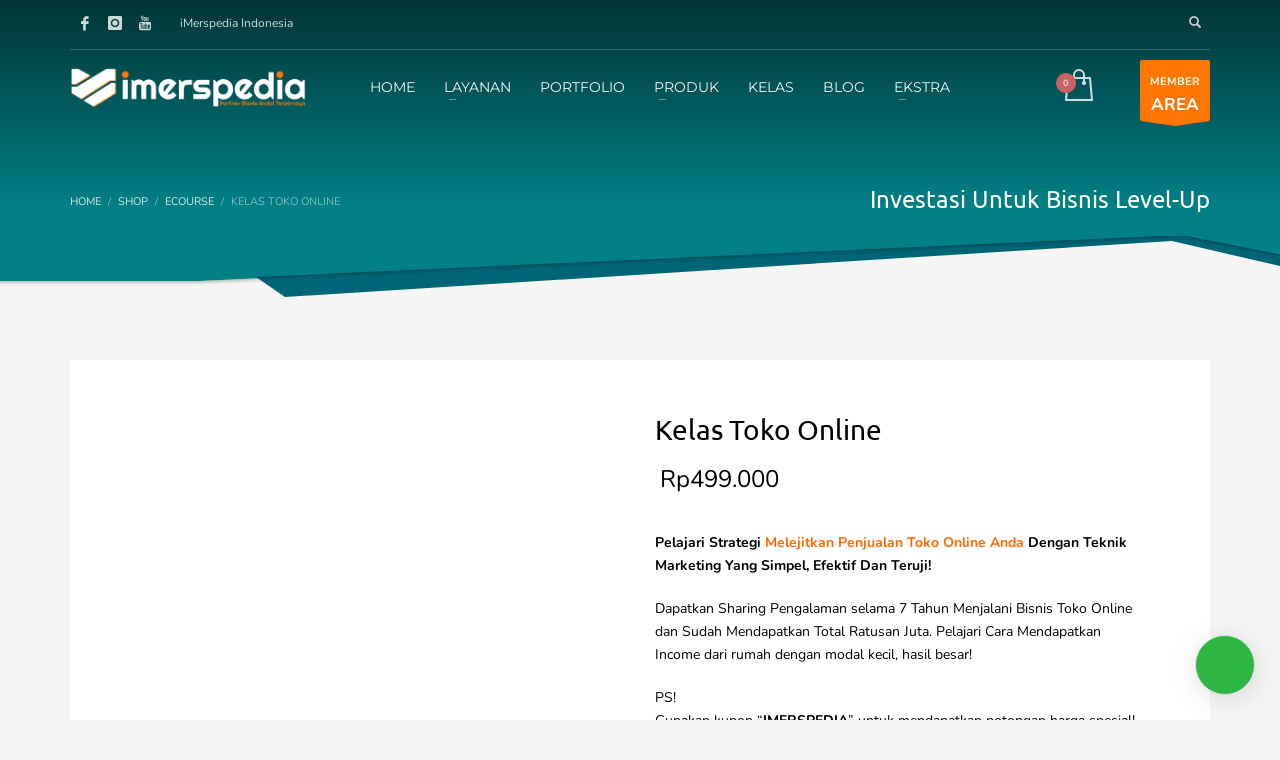

--- FILE ---
content_type: text/html; charset=UTF-8
request_url: https://imerspedia.com/product/kelas-toko-online/
body_size: 26720
content:
<!DOCTYPE html>
<html lang="en-US" prefix="og: https://ogp.me/ns#">
<head>
<meta charset="UTF-8"/>
<meta name="twitter:widgets:csp" content="on"/>
<link rel="profile" href="https://gmpg.org/xfn/11" />
<link rel="pingback" href="https://imerspedia.com/xmlrpc.php"/>

	<style>img:is([sizes="auto" i], [sizes^="auto," i]) { contain-intrinsic-size: 3000px 1500px }</style>
	
<!-- Search Engine Optimization by Rank Math - https://rankmath.com/ -->
<title>Kelas Toko Online</title>
<meta name="description" content="Sekarang Anda Bisa Belajar Cara Mendapatkan Income dari Bisnis Toko Online Dalam Satu Program Pembelajaran Tanpa Harus Membeli Ecourse Yang Berharga Mahal."/>
<meta name="robots" content="follow, index, max-snippet:-1, max-video-preview:-1, max-image-preview:large"/>
<link rel="canonical" href="https://imerspedia.com/product/kelas-toko-online/" />
<meta property="og:locale" content="en_US" />
<meta property="og:type" content="product" />
<meta property="og:title" content="Kelas Toko Online" />
<meta property="og:description" content="Sekarang Anda Bisa Belajar Cara Mendapatkan Income dari Bisnis Toko Online Dalam Satu Program Pembelajaran Tanpa Harus Membeli Ecourse Yang Berharga Mahal." />
<meta property="og:url" content="https://imerspedia.com/product/kelas-toko-online/" />
<meta property="og:site_name" content="iMerspedia Indonesia" />
<meta property="og:updated_time" content="2022-08-20T18:00:14+07:00" />
<meta property="og:image" content="https://imerspedia.com/wp-content/uploads/2021/06/Belajar-Toko-Online.jpg" />
<meta property="og:image:secure_url" content="https://imerspedia.com/wp-content/uploads/2021/06/Belajar-Toko-Online.jpg" />
<meta property="og:image:width" content="2000" />
<meta property="og:image:height" content="1750" />
<meta property="og:image:alt" content="Kelas Toko Online" />
<meta property="og:image:type" content="image/jpeg" />
<meta property="product:price:amount" content="499000" />
<meta property="product:price:currency" content="IDR" />
<meta property="product:availability" content="instock" />
<meta name="twitter:card" content="summary_large_image" />
<meta name="twitter:title" content="Kelas Toko Online" />
<meta name="twitter:description" content="Sekarang Anda Bisa Belajar Cara Mendapatkan Income dari Bisnis Toko Online Dalam Satu Program Pembelajaran Tanpa Harus Membeli Ecourse Yang Berharga Mahal." />
<meta name="twitter:creator" content="@imerspedia" />
<meta name="twitter:image" content="https://imerspedia.com/wp-content/uploads/2021/06/Belajar-Toko-Online.jpg" />
<meta name="twitter:label1" content="Price" />
<meta name="twitter:data1" content="Rp499.000" />
<meta name="twitter:label2" content="Availability" />
<meta name="twitter:data2" content="In stock" />
<script type="application/ld+json" class="rank-math-schema">{"@context":"https://schema.org","@graph":[{"@type":"Organization","@id":"https://imerspedia.com/#organization","name":"iMerspedia Indonesia","url":"https://imerspedia.com","sameAs":["https://facebook.com/iMerspedia/","https://www.instagram.com/imerspedia/","https://www.linkedin.com/company/imerspedia","https://id.pinterest.com/imerspedia/","https://www.youtube.com/imerspedia"],"logo":{"@type":"ImageObject","@id":"https://imerspedia.com/#logo","url":"https://imerspedia.com/wp-content/uploads/2024/10/cropped-Favicon-iMerspedia-ID-White.png","contentUrl":"https://imerspedia.com/wp-content/uploads/2024/10/cropped-Favicon-iMerspedia-ID-White.png","caption":"iMerspedia Indonesia","inLanguage":"en-US","width":"512","height":"512"}},{"@type":"WebSite","@id":"https://imerspedia.com/#website","url":"https://imerspedia.com","name":"iMerspedia Indonesia","alternateName":"imerspedia","publisher":{"@id":"https://imerspedia.com/#organization"},"inLanguage":"en-US"},{"@type":"ImageObject","@id":"https://imerspedia.com/wp-content/uploads/2021/06/Belajar-Toko-Online.jpg","url":"https://imerspedia.com/wp-content/uploads/2021/06/Belajar-Toko-Online.jpg","width":"2000","height":"1750","inLanguage":"en-US"},{"@type":"BreadcrumbList","@id":"https://imerspedia.com/product/kelas-toko-online/#breadcrumb","itemListElement":[{"@type":"ListItem","position":"1","item":{"@id":"https://imerspedia.com","name":"Home"}},{"@type":"ListItem","position":"2","item":{"@id":"https://imerspedia.com/product-category/ecourse/","name":"eCOURSE"}},{"@type":"ListItem","position":"3","item":{"@id":"https://imerspedia.com/product/kelas-toko-online/","name":"Kelas Toko Online"}}]},{"@type":"ItemPage","@id":"https://imerspedia.com/product/kelas-toko-online/#webpage","url":"https://imerspedia.com/product/kelas-toko-online/","name":"Kelas Toko Online","datePublished":"2021-06-20T00:59:05+07:00","dateModified":"2022-08-20T18:00:14+07:00","isPartOf":{"@id":"https://imerspedia.com/#website"},"primaryImageOfPage":{"@id":"https://imerspedia.com/wp-content/uploads/2021/06/Belajar-Toko-Online.jpg"},"inLanguage":"en-US","breadcrumb":{"@id":"https://imerspedia.com/product/kelas-toko-online/#breadcrumb"}},{"@type":"Product","name":"Kelas Toko Online","description":"Sekarang Anda Bisa Belajar Cara Mendapatkan Income dari Bisnis Toko Online Dalam Satu Program Pembelajaran Tanpa Harus Membeli Ecourse Yang Berharga Mahal.","sku":"KTON","category":"eCOURSE","mainEntityOfPage":{"@id":"https://imerspedia.com/product/kelas-toko-online/#webpage"},"image":[{"@type":"ImageObject","url":"https://imerspedia.com/wp-content/uploads/2021/06/Belajar-Toko-Online.jpg","height":"1750","width":"2000"}],"offers":{"@type":"Offer","price":"499000","priceCurrency":"IDR","priceValidUntil":"2026-12-31","availability":"https://schema.org/InStock","itemCondition":"NewCondition","url":"https://imerspedia.com/product/kelas-toko-online/","seller":{"@type":"Organization","@id":"https://imerspedia.com/","name":"iMerspedia Indonesia","url":"https://imerspedia.com","logo":"https://imerspedia.com/wp-content/uploads/2024/10/cropped-Favicon-iMerspedia-ID-White.png"}},"@id":"https://imerspedia.com/product/kelas-toko-online/#richSnippet"}]}</script>
<!-- /Rank Math WordPress SEO plugin -->

<link rel='dns-prefetch' href='//www.googletagmanager.com' />
<link rel='dns-prefetch' href='//capi-automation.s3.us-east-2.amazonaws.com' />

<link rel="alternate" type="application/rss+xml" title="iMerspedia Indonesia &raquo; Feed" href="https://imerspedia.com/feed/" />
<link rel="alternate" type="application/rss+xml" title="iMerspedia Indonesia &raquo; Comments Feed" href="https://imerspedia.com/comments/feed/" />
<link rel="alternate" type="application/rss+xml" title="iMerspedia Indonesia &raquo; Kelas Toko Online Comments Feed" href="https://imerspedia.com/product/kelas-toko-online/feed/" />
<script type="text/javascript">
/* <![CDATA[ */
window._wpemojiSettings = {"baseUrl":"https:\/\/s.w.org\/images\/core\/emoji\/16.0.1\/72x72\/","ext":".png","svgUrl":"https:\/\/s.w.org\/images\/core\/emoji\/16.0.1\/svg\/","svgExt":".svg","source":{"concatemoji":"https:\/\/imerspedia.com\/wp-includes\/js\/wp-emoji-release.min.js"}};
/*! This file is auto-generated */
!function(s,n){var o,i,e;function c(e){try{var t={supportTests:e,timestamp:(new Date).valueOf()};sessionStorage.setItem(o,JSON.stringify(t))}catch(e){}}function p(e,t,n){e.clearRect(0,0,e.canvas.width,e.canvas.height),e.fillText(t,0,0);var t=new Uint32Array(e.getImageData(0,0,e.canvas.width,e.canvas.height).data),a=(e.clearRect(0,0,e.canvas.width,e.canvas.height),e.fillText(n,0,0),new Uint32Array(e.getImageData(0,0,e.canvas.width,e.canvas.height).data));return t.every(function(e,t){return e===a[t]})}function u(e,t){e.clearRect(0,0,e.canvas.width,e.canvas.height),e.fillText(t,0,0);for(var n=e.getImageData(16,16,1,1),a=0;a<n.data.length;a++)if(0!==n.data[a])return!1;return!0}function f(e,t,n,a){switch(t){case"flag":return n(e,"\ud83c\udff3\ufe0f\u200d\u26a7\ufe0f","\ud83c\udff3\ufe0f\u200b\u26a7\ufe0f")?!1:!n(e,"\ud83c\udde8\ud83c\uddf6","\ud83c\udde8\u200b\ud83c\uddf6")&&!n(e,"\ud83c\udff4\udb40\udc67\udb40\udc62\udb40\udc65\udb40\udc6e\udb40\udc67\udb40\udc7f","\ud83c\udff4\u200b\udb40\udc67\u200b\udb40\udc62\u200b\udb40\udc65\u200b\udb40\udc6e\u200b\udb40\udc67\u200b\udb40\udc7f");case"emoji":return!a(e,"\ud83e\udedf")}return!1}function g(e,t,n,a){var r="undefined"!=typeof WorkerGlobalScope&&self instanceof WorkerGlobalScope?new OffscreenCanvas(300,150):s.createElement("canvas"),o=r.getContext("2d",{willReadFrequently:!0}),i=(o.textBaseline="top",o.font="600 32px Arial",{});return e.forEach(function(e){i[e]=t(o,e,n,a)}),i}function t(e){var t=s.createElement("script");t.src=e,t.defer=!0,s.head.appendChild(t)}"undefined"!=typeof Promise&&(o="wpEmojiSettingsSupports",i=["flag","emoji"],n.supports={everything:!0,everythingExceptFlag:!0},e=new Promise(function(e){s.addEventListener("DOMContentLoaded",e,{once:!0})}),new Promise(function(t){var n=function(){try{var e=JSON.parse(sessionStorage.getItem(o));if("object"==typeof e&&"number"==typeof e.timestamp&&(new Date).valueOf()<e.timestamp+604800&&"object"==typeof e.supportTests)return e.supportTests}catch(e){}return null}();if(!n){if("undefined"!=typeof Worker&&"undefined"!=typeof OffscreenCanvas&&"undefined"!=typeof URL&&URL.createObjectURL&&"undefined"!=typeof Blob)try{var e="postMessage("+g.toString()+"("+[JSON.stringify(i),f.toString(),p.toString(),u.toString()].join(",")+"));",a=new Blob([e],{type:"text/javascript"}),r=new Worker(URL.createObjectURL(a),{name:"wpTestEmojiSupports"});return void(r.onmessage=function(e){c(n=e.data),r.terminate(),t(n)})}catch(e){}c(n=g(i,f,p,u))}t(n)}).then(function(e){for(var t in e)n.supports[t]=e[t],n.supports.everything=n.supports.everything&&n.supports[t],"flag"!==t&&(n.supports.everythingExceptFlag=n.supports.everythingExceptFlag&&n.supports[t]);n.supports.everythingExceptFlag=n.supports.everythingExceptFlag&&!n.supports.flag,n.DOMReady=!1,n.readyCallback=function(){n.DOMReady=!0}}).then(function(){return e}).then(function(){var e;n.supports.everything||(n.readyCallback(),(e=n.source||{}).concatemoji?t(e.concatemoji):e.wpemoji&&e.twemoji&&(t(e.twemoji),t(e.wpemoji)))}))}((window,document),window._wpemojiSettings);
/* ]]> */
</script>
<link rel='stylesheet' id='zn_all_g_fonts-css' href='//imerspedia.com/wp-content/uploads/omgf/zn_all_g_fonts/zn_all_g_fonts.css?ver=1748359848' type='text/css' media='all' />
<style id='wp-emoji-styles-inline-css' type='text/css'>

	img.wp-smiley, img.emoji {
		display: inline !important;
		border: none !important;
		box-shadow: none !important;
		height: 1em !important;
		width: 1em !important;
		margin: 0 0.07em !important;
		vertical-align: -0.1em !important;
		background: none !important;
		padding: 0 !important;
	}
</style>
<link rel='stylesheet' id='wp-block-library-css' href='https://imerspedia.com/wp-includes/css/dist/block-library/style.min.css' type='text/css' media='all' />
<style id='classic-theme-styles-inline-css' type='text/css'>
/*! This file is auto-generated */
.wp-block-button__link{color:#fff;background-color:#32373c;border-radius:9999px;box-shadow:none;text-decoration:none;padding:calc(.667em + 2px) calc(1.333em + 2px);font-size:1.125em}.wp-block-file__button{background:#32373c;color:#fff;text-decoration:none}
</style>
<style id='global-styles-inline-css' type='text/css'>
:root{--wp--preset--aspect-ratio--square: 1;--wp--preset--aspect-ratio--4-3: 4/3;--wp--preset--aspect-ratio--3-4: 3/4;--wp--preset--aspect-ratio--3-2: 3/2;--wp--preset--aspect-ratio--2-3: 2/3;--wp--preset--aspect-ratio--16-9: 16/9;--wp--preset--aspect-ratio--9-16: 9/16;--wp--preset--color--black: #000000;--wp--preset--color--cyan-bluish-gray: #abb8c3;--wp--preset--color--white: #ffffff;--wp--preset--color--pale-pink: #f78da7;--wp--preset--color--vivid-red: #cf2e2e;--wp--preset--color--luminous-vivid-orange: #ff6900;--wp--preset--color--luminous-vivid-amber: #fcb900;--wp--preset--color--light-green-cyan: #7bdcb5;--wp--preset--color--vivid-green-cyan: #00d084;--wp--preset--color--pale-cyan-blue: #8ed1fc;--wp--preset--color--vivid-cyan-blue: #0693e3;--wp--preset--color--vivid-purple: #9b51e0;--wp--preset--gradient--vivid-cyan-blue-to-vivid-purple: linear-gradient(135deg,rgba(6,147,227,1) 0%,rgb(155,81,224) 100%);--wp--preset--gradient--light-green-cyan-to-vivid-green-cyan: linear-gradient(135deg,rgb(122,220,180) 0%,rgb(0,208,130) 100%);--wp--preset--gradient--luminous-vivid-amber-to-luminous-vivid-orange: linear-gradient(135deg,rgba(252,185,0,1) 0%,rgba(255,105,0,1) 100%);--wp--preset--gradient--luminous-vivid-orange-to-vivid-red: linear-gradient(135deg,rgba(255,105,0,1) 0%,rgb(207,46,46) 100%);--wp--preset--gradient--very-light-gray-to-cyan-bluish-gray: linear-gradient(135deg,rgb(238,238,238) 0%,rgb(169,184,195) 100%);--wp--preset--gradient--cool-to-warm-spectrum: linear-gradient(135deg,rgb(74,234,220) 0%,rgb(151,120,209) 20%,rgb(207,42,186) 40%,rgb(238,44,130) 60%,rgb(251,105,98) 80%,rgb(254,248,76) 100%);--wp--preset--gradient--blush-light-purple: linear-gradient(135deg,rgb(255,206,236) 0%,rgb(152,150,240) 100%);--wp--preset--gradient--blush-bordeaux: linear-gradient(135deg,rgb(254,205,165) 0%,rgb(254,45,45) 50%,rgb(107,0,62) 100%);--wp--preset--gradient--luminous-dusk: linear-gradient(135deg,rgb(255,203,112) 0%,rgb(199,81,192) 50%,rgb(65,88,208) 100%);--wp--preset--gradient--pale-ocean: linear-gradient(135deg,rgb(255,245,203) 0%,rgb(182,227,212) 50%,rgb(51,167,181) 100%);--wp--preset--gradient--electric-grass: linear-gradient(135deg,rgb(202,248,128) 0%,rgb(113,206,126) 100%);--wp--preset--gradient--midnight: linear-gradient(135deg,rgb(2,3,129) 0%,rgb(40,116,252) 100%);--wp--preset--font-size--small: 13px;--wp--preset--font-size--medium: 20px;--wp--preset--font-size--large: 36px;--wp--preset--font-size--x-large: 42px;--wp--preset--spacing--20: 0.44rem;--wp--preset--spacing--30: 0.67rem;--wp--preset--spacing--40: 1rem;--wp--preset--spacing--50: 1.5rem;--wp--preset--spacing--60: 2.25rem;--wp--preset--spacing--70: 3.38rem;--wp--preset--spacing--80: 5.06rem;--wp--preset--shadow--natural: 6px 6px 9px rgba(0, 0, 0, 0.2);--wp--preset--shadow--deep: 12px 12px 50px rgba(0, 0, 0, 0.4);--wp--preset--shadow--sharp: 6px 6px 0px rgba(0, 0, 0, 0.2);--wp--preset--shadow--outlined: 6px 6px 0px -3px rgba(255, 255, 255, 1), 6px 6px rgba(0, 0, 0, 1);--wp--preset--shadow--crisp: 6px 6px 0px rgba(0, 0, 0, 1);}:where(.is-layout-flex){gap: 0.5em;}:where(.is-layout-grid){gap: 0.5em;}body .is-layout-flex{display: flex;}.is-layout-flex{flex-wrap: wrap;align-items: center;}.is-layout-flex > :is(*, div){margin: 0;}body .is-layout-grid{display: grid;}.is-layout-grid > :is(*, div){margin: 0;}:where(.wp-block-columns.is-layout-flex){gap: 2em;}:where(.wp-block-columns.is-layout-grid){gap: 2em;}:where(.wp-block-post-template.is-layout-flex){gap: 1.25em;}:where(.wp-block-post-template.is-layout-grid){gap: 1.25em;}.has-black-color{color: var(--wp--preset--color--black) !important;}.has-cyan-bluish-gray-color{color: var(--wp--preset--color--cyan-bluish-gray) !important;}.has-white-color{color: var(--wp--preset--color--white) !important;}.has-pale-pink-color{color: var(--wp--preset--color--pale-pink) !important;}.has-vivid-red-color{color: var(--wp--preset--color--vivid-red) !important;}.has-luminous-vivid-orange-color{color: var(--wp--preset--color--luminous-vivid-orange) !important;}.has-luminous-vivid-amber-color{color: var(--wp--preset--color--luminous-vivid-amber) !important;}.has-light-green-cyan-color{color: var(--wp--preset--color--light-green-cyan) !important;}.has-vivid-green-cyan-color{color: var(--wp--preset--color--vivid-green-cyan) !important;}.has-pale-cyan-blue-color{color: var(--wp--preset--color--pale-cyan-blue) !important;}.has-vivid-cyan-blue-color{color: var(--wp--preset--color--vivid-cyan-blue) !important;}.has-vivid-purple-color{color: var(--wp--preset--color--vivid-purple) !important;}.has-black-background-color{background-color: var(--wp--preset--color--black) !important;}.has-cyan-bluish-gray-background-color{background-color: var(--wp--preset--color--cyan-bluish-gray) !important;}.has-white-background-color{background-color: var(--wp--preset--color--white) !important;}.has-pale-pink-background-color{background-color: var(--wp--preset--color--pale-pink) !important;}.has-vivid-red-background-color{background-color: var(--wp--preset--color--vivid-red) !important;}.has-luminous-vivid-orange-background-color{background-color: var(--wp--preset--color--luminous-vivid-orange) !important;}.has-luminous-vivid-amber-background-color{background-color: var(--wp--preset--color--luminous-vivid-amber) !important;}.has-light-green-cyan-background-color{background-color: var(--wp--preset--color--light-green-cyan) !important;}.has-vivid-green-cyan-background-color{background-color: var(--wp--preset--color--vivid-green-cyan) !important;}.has-pale-cyan-blue-background-color{background-color: var(--wp--preset--color--pale-cyan-blue) !important;}.has-vivid-cyan-blue-background-color{background-color: var(--wp--preset--color--vivid-cyan-blue) !important;}.has-vivid-purple-background-color{background-color: var(--wp--preset--color--vivid-purple) !important;}.has-black-border-color{border-color: var(--wp--preset--color--black) !important;}.has-cyan-bluish-gray-border-color{border-color: var(--wp--preset--color--cyan-bluish-gray) !important;}.has-white-border-color{border-color: var(--wp--preset--color--white) !important;}.has-pale-pink-border-color{border-color: var(--wp--preset--color--pale-pink) !important;}.has-vivid-red-border-color{border-color: var(--wp--preset--color--vivid-red) !important;}.has-luminous-vivid-orange-border-color{border-color: var(--wp--preset--color--luminous-vivid-orange) !important;}.has-luminous-vivid-amber-border-color{border-color: var(--wp--preset--color--luminous-vivid-amber) !important;}.has-light-green-cyan-border-color{border-color: var(--wp--preset--color--light-green-cyan) !important;}.has-vivid-green-cyan-border-color{border-color: var(--wp--preset--color--vivid-green-cyan) !important;}.has-pale-cyan-blue-border-color{border-color: var(--wp--preset--color--pale-cyan-blue) !important;}.has-vivid-cyan-blue-border-color{border-color: var(--wp--preset--color--vivid-cyan-blue) !important;}.has-vivid-purple-border-color{border-color: var(--wp--preset--color--vivid-purple) !important;}.has-vivid-cyan-blue-to-vivid-purple-gradient-background{background: var(--wp--preset--gradient--vivid-cyan-blue-to-vivid-purple) !important;}.has-light-green-cyan-to-vivid-green-cyan-gradient-background{background: var(--wp--preset--gradient--light-green-cyan-to-vivid-green-cyan) !important;}.has-luminous-vivid-amber-to-luminous-vivid-orange-gradient-background{background: var(--wp--preset--gradient--luminous-vivid-amber-to-luminous-vivid-orange) !important;}.has-luminous-vivid-orange-to-vivid-red-gradient-background{background: var(--wp--preset--gradient--luminous-vivid-orange-to-vivid-red) !important;}.has-very-light-gray-to-cyan-bluish-gray-gradient-background{background: var(--wp--preset--gradient--very-light-gray-to-cyan-bluish-gray) !important;}.has-cool-to-warm-spectrum-gradient-background{background: var(--wp--preset--gradient--cool-to-warm-spectrum) !important;}.has-blush-light-purple-gradient-background{background: var(--wp--preset--gradient--blush-light-purple) !important;}.has-blush-bordeaux-gradient-background{background: var(--wp--preset--gradient--blush-bordeaux) !important;}.has-luminous-dusk-gradient-background{background: var(--wp--preset--gradient--luminous-dusk) !important;}.has-pale-ocean-gradient-background{background: var(--wp--preset--gradient--pale-ocean) !important;}.has-electric-grass-gradient-background{background: var(--wp--preset--gradient--electric-grass) !important;}.has-midnight-gradient-background{background: var(--wp--preset--gradient--midnight) !important;}.has-small-font-size{font-size: var(--wp--preset--font-size--small) !important;}.has-medium-font-size{font-size: var(--wp--preset--font-size--medium) !important;}.has-large-font-size{font-size: var(--wp--preset--font-size--large) !important;}.has-x-large-font-size{font-size: var(--wp--preset--font-size--x-large) !important;}
:where(.wp-block-post-template.is-layout-flex){gap: 1.25em;}:where(.wp-block-post-template.is-layout-grid){gap: 1.25em;}
:where(.wp-block-columns.is-layout-flex){gap: 2em;}:where(.wp-block-columns.is-layout-grid){gap: 2em;}
:root :where(.wp-block-pullquote){font-size: 1.5em;line-height: 1.6;}
</style>
<link rel='stylesheet' id='photoswipe-css' href='https://imerspedia.com/wp-content/plugins/woocommerce/assets/css/photoswipe/photoswipe.min.css' type='text/css' media='all' />
<link rel='stylesheet' id='photoswipe-default-skin-css' href='https://imerspedia.com/wp-content/plugins/woocommerce/assets/css/photoswipe/default-skin/default-skin.min.css' type='text/css' media='all' />
<link rel='stylesheet' id='woocommerce-layout-css' href='https://imerspedia.com/wp-content/plugins/woocommerce/assets/css/woocommerce-layout.css' type='text/css' media='all' />
<link rel='stylesheet' id='woocommerce-smallscreen-css' href='https://imerspedia.com/wp-content/plugins/woocommerce/assets/css/woocommerce-smallscreen.css' type='text/css' media='only screen and (max-width: 767px)' />
<link rel='stylesheet' id='woocommerce-general-css' href='https://imerspedia.com/wp-content/plugins/woocommerce/assets/css/woocommerce.css' type='text/css' media='all' />
<style id='woocommerce-inline-inline-css' type='text/css'>
.woocommerce form .form-row .required { visibility: visible; }
</style>
<link rel='stylesheet' id='ibx-wpfomo-style-css' href='https://imerspedia.com/wp-content/plugins/wpfomify/assets/css/frontend.css' type='text/css' media='all' />
<link rel='stylesheet' id='affwp-forms-css' href='https://imerspedia.com/wp-content/plugins/affiliate-wp/assets/css/forms.min.css' type='text/css' media='all' />
<link rel='stylesheet' id='dashicons-css' href='https://imerspedia.com/wp-includes/css/dashicons.min.css' type='text/css' media='all' />
<link rel='stylesheet' id='brands-styles-css' href='https://imerspedia.com/wp-content/plugins/woocommerce/assets/css/brands.css' type='text/css' media='all' />
<link rel='stylesheet' id='hg-mailchimp-styles-css' href='https://imerspedia.com/wp-content/themes/kallyas/framework/hogash-mailchimp/assets/css/hg-mailchimp.css' type='text/css' media='all' />
<link rel='stylesheet' id='kallyas-styles-css' href='https://imerspedia.com/wp-content/themes/kallyas/style.css' type='text/css' media='all' />
<link rel='stylesheet' id='th-bootstrap-styles-css' href='https://imerspedia.com/wp-content/themes/kallyas/css/bootstrap.min.css' type='text/css' media='all' />
<link rel='stylesheet' id='th-theme-template-styles-css' href='https://imerspedia.com/wp-content/themes/kallyas/css/template.min.css' type='text/css' media='all' />
<link rel='stylesheet' id='woocommerce-overrides-css' href='https://imerspedia.com/wp-content/themes/kallyas/css/plugins/kl-woocommerce.css' type='text/css' media='all' />
<link rel='stylesheet' id='tablepress-default-css' href='https://imerspedia.com/wp-content/plugins/tablepress/css/build/default.css' type='text/css' media='all' />
<link rel='stylesheet' id='zion-frontend-css' href='https://imerspedia.com/wp-content/themes/kallyas/framework/zion-builder/assets/css/znb_frontend.css' type='text/css' media='all' />
<link rel='stylesheet' id='27829-layout.css-css' href='https://imerspedia.com/wp-content/uploads/zion-builder/cache/27829-layout.css' type='text/css' media='all' />
<link rel='stylesheet' id='kallyas-child-css' href='https://imerspedia.com/wp-content/themes/kallyas-child/style.css' type='text/css' media='all' />
<link rel='stylesheet' id='kallyas-addon-nav-overlay-css-css' href='https://imerspedia.com/wp-content/plugins/kallyas-addon-nav-overlay/assets/styles.min.css' type='text/css' media='all' />
<link rel='stylesheet' id='th-theme-print-stylesheet-css' href='https://imerspedia.com/wp-content/themes/kallyas/css/print.css' type='text/css' media='print' />
<link rel='stylesheet' id='th-theme-options-styles-css' href='//imerspedia.com/wp-content/uploads/zn_dynamic.css' type='text/css' media='all' />
<script type="text/javascript" id="woocommerce-google-analytics-integration-gtag-js-after">
/* <![CDATA[ */
/* Google Analytics for WooCommerce (gtag.js) */
					window.dataLayer = window.dataLayer || [];
					function gtag(){dataLayer.push(arguments);}
					// Set up default consent state.
					for ( const mode of [{"analytics_storage":"denied","ad_storage":"denied","ad_user_data":"denied","ad_personalization":"denied","region":["AT","BE","BG","HR","CY","CZ","DK","EE","FI","FR","DE","GR","HU","IS","IE","IT","LV","LI","LT","LU","MT","NL","NO","PL","PT","RO","SK","SI","ES","SE","GB","CH"]}] || [] ) {
						gtag( "consent", "default", { "wait_for_update": 500, ...mode } );
					}
					gtag("js", new Date());
					gtag("set", "developer_id.dOGY3NW", true);
					gtag("config", "G-G2NCEBTHL0", {"track_404":true,"allow_google_signals":true,"logged_in":false,"linker":{"domains":[],"allow_incoming":true},"custom_map":{"dimension1":"logged_in"}});
/* ]]> */
</script>
<script type="text/javascript" src="https://imerspedia.com/wp-content/plugins/woocommerce/assets/js/photoswipe/photoswipe.min.js" id="wc-photoswipe-js" defer="defer" data-wp-strategy="defer"></script>
<script type="text/javascript" src="https://imerspedia.com/wp-content/plugins/woocommerce/assets/js/photoswipe/photoswipe-ui-default.min.js" id="wc-photoswipe-ui-default-js" defer="defer" data-wp-strategy="defer"></script>
<script type="text/javascript" src="https://imerspedia.com/wp-includes/js/jquery/jquery.min.js" id="jquery-core-js"></script>
<script type="text/javascript" src="https://imerspedia.com/wp-includes/js/jquery/jquery-migrate.min.js" id="jquery-migrate-js"></script>
<script type="text/javascript" id="wc-single-product-js-extra">
/* <![CDATA[ */
var wc_single_product_params = {"i18n_required_rating_text":"Please select a rating","i18n_rating_options":["1 of 5 stars","2 of 5 stars","3 of 5 stars","4 of 5 stars","5 of 5 stars"],"i18n_product_gallery_trigger_text":"View full-screen image gallery","review_rating_required":"yes","flexslider":{"rtl":false,"animation":"slide","smoothHeight":true,"directionNav":false,"controlNav":"thumbnails","slideshow":false,"animationSpeed":500,"animationLoop":false,"allowOneSlide":false},"zoom_enabled":"","zoom_options":[],"photoswipe_enabled":"1","photoswipe_options":{"shareEl":false,"closeOnScroll":false,"history":false,"hideAnimationDuration":0,"showAnimationDuration":0},"flexslider_enabled":""};
/* ]]> */
</script>
<script type="text/javascript" src="https://imerspedia.com/wp-content/plugins/woocommerce/assets/js/frontend/single-product.min.js" id="wc-single-product-js" defer="defer" data-wp-strategy="defer"></script>
<script type="text/javascript" src="https://imerspedia.com/wp-content/plugins/woocommerce/assets/js/jquery-blockui/jquery.blockUI.min.js" id="wc-jquery-blockui-js" defer="defer" data-wp-strategy="defer"></script>
<script type="text/javascript" src="https://imerspedia.com/wp-content/plugins/woocommerce/assets/js/js-cookie/js.cookie.min.js" id="wc-js-cookie-js" defer="defer" data-wp-strategy="defer"></script>
<script type="text/javascript" id="woocommerce-js-extra">
/* <![CDATA[ */
var woocommerce_params = {"ajax_url":"\/wp-admin\/admin-ajax.php","wc_ajax_url":"\/?wc-ajax=%%endpoint%%","i18n_password_show":"Show password","i18n_password_hide":"Hide password"};
/* ]]> */
</script>
<script type="text/javascript" src="https://imerspedia.com/wp-content/plugins/woocommerce/assets/js/frontend/woocommerce.min.js" id="woocommerce-js" defer="defer" data-wp-strategy="defer"></script>
<script type="text/javascript" src="https://imerspedia.com/wp-content/plugins/wpfomify/assets/js/jquery.cookie.js" id="jquery-cookie-script-js"></script>
<script type="text/javascript" id="wc-cart-fragments-js-extra">
/* <![CDATA[ */
var wc_cart_fragments_params = {"ajax_url":"\/wp-admin\/admin-ajax.php","wc_ajax_url":"\/?wc-ajax=%%endpoint%%","cart_hash_key":"wc_cart_hash_ad9290129cd7ad1272904341ddb3f7ad","fragment_name":"wc_fragments_ad9290129cd7ad1272904341ddb3f7ad","request_timeout":"5000"};
/* ]]> */
</script>
<script type="text/javascript" src="https://imerspedia.com/wp-content/plugins/woocommerce/assets/js/frontend/cart-fragments.min.js" id="wc-cart-fragments-js" defer="defer" data-wp-strategy="defer"></script>
<link rel="https://api.w.org/" href="https://imerspedia.com/wp-json/" /><link rel="alternate" title="JSON" type="application/json" href="https://imerspedia.com/wp-json/wp/v2/product/27829" /><link rel="EditURI" type="application/rsd+xml" title="RSD" href="https://imerspedia.com/xmlrpc.php?rsd" />
<meta name="generator" content="WordPress 6.8.3" />
<link rel='shortlink' href='https://imerspedia.com/?p=27829' />
<link rel="alternate" title="oEmbed (JSON)" type="application/json+oembed" href="https://imerspedia.com/wp-json/oembed/1.0/embed?url=https%3A%2F%2Fimerspedia.com%2Fproduct%2Fkelas-toko-online%2F" />
<link rel="alternate" title="oEmbed (XML)" type="text/xml+oembed" href="https://imerspedia.com/wp-json/oembed/1.0/embed?url=https%3A%2F%2Fimerspedia.com%2Fproduct%2Fkelas-toko-online%2F&#038;format=xml" />
		<script type="text/javascript">
		var AFFWP = AFFWP || {};
		AFFWP.referral_var = 'ref';
		AFFWP.expiration = 30;
		AFFWP.debug = 0;


		AFFWP.referral_credit_last = 1;
		</script>
			<script>
				jQuery(window).on('elementor/frontend/init', function () { //wait for elementor to load
					elementorFrontend.on('components:init', function () { //wait for elementor pro to load
						setTimeout(() => {
							elementorProFrontend.modules.popup.showPopup({id: 0 });
						}, 500); // Delay half a second. Elementor document doesn't fully load sometimes.
					});
				});
			</script>
					<meta name="theme-color"
				content="#006677">
				<meta name="viewport" content="width=device-width, initial-scale=1, maximum-scale=1"/>
		
		<!--[if lte IE 8]>
		<script type="text/javascript">
			var $buoop = {
				vs: {i: 10, f: 25, o: 12.1, s: 7, n: 9}
			};

			$buoop.ol = window.onload;

			window.onload = function () {
				try {
					if ($buoop.ol) {
						$buoop.ol()
					}
				}
				catch (e) {
				}

				var e = document.createElement("script");
				e.setAttribute("type", "text/javascript");
				e.setAttribute("src", "https://browser-update.org/update.js");
				document.body.appendChild(e);
			};
		</script>
		<![endif]-->

		<!-- for IE6-8 support of HTML5 elements -->
		<!--[if lt IE 9]>
		<script src="//html5shim.googlecode.com/svn/trunk/html5.js"></script>
		<![endif]-->
		
	<!-- Fallback for animating in viewport -->
	<noscript>
		<style type="text/css" media="screen">
			.zn-animateInViewport {visibility: visible;}
		</style>
	</noscript>
		<noscript><style>.woocommerce-product-gallery{ opacity: 1 !important; }</style></noscript>
	<meta name="generator" content="Elementor 3.32.5; features: e_font_icon_svg, additional_custom_breakpoints; settings: css_print_method-external, google_font-enabled, font_display-auto">

<!-- Google tag (gtag.js) -->
<script async src="https://www.googletagmanager.com/gtag/js?id=AW-995304844"></script>
<script>
  window.dataLayer = window.dataLayer || [];
  function gtag(){dataLayer.push(arguments);}
  gtag('js', new Date());

  gtag('config', 'AW-995304844');
</script>

<!-- Event snippet for Pendaftaran conversion page -->
<script>
  gtag('event', 'conversion', {'send_to': 'AW-995304844/qjYDCP-rrswBEIzLzNoD'});
</script>


			<script  type="text/javascript">
				!function(f,b,e,v,n,t,s){if(f.fbq)return;n=f.fbq=function(){n.callMethod?
					n.callMethod.apply(n,arguments):n.queue.push(arguments)};if(!f._fbq)f._fbq=n;
					n.push=n;n.loaded=!0;n.version='2.0';n.queue=[];t=b.createElement(e);t.async=!0;
					t.src=v;s=b.getElementsByTagName(e)[0];s.parentNode.insertBefore(t,s)}(window,
					document,'script','https://connect.facebook.net/en_US/fbevents.js');
			</script>
			<!-- WooCommerce Facebook Integration Begin -->
			<script  type="text/javascript">

				fbq('init', '242699990053770', {}, {
    "agent": "woocommerce_2-10.3.3-3.5.12"
});

				document.addEventListener( 'DOMContentLoaded', function() {
					// Insert placeholder for events injected when a product is added to the cart through AJAX.
					document.body.insertAdjacentHTML( 'beforeend', '<div class=\"wc-facebook-pixel-event-placeholder\"></div>' );
				}, false );

			</script>
			<!-- WooCommerce Facebook Integration End -->
						<style>
				.e-con.e-parent:nth-of-type(n+4):not(.e-lazyloaded):not(.e-no-lazyload),
				.e-con.e-parent:nth-of-type(n+4):not(.e-lazyloaded):not(.e-no-lazyload) * {
					background-image: none !important;
				}
				@media screen and (max-height: 1024px) {
					.e-con.e-parent:nth-of-type(n+3):not(.e-lazyloaded):not(.e-no-lazyload),
					.e-con.e-parent:nth-of-type(n+3):not(.e-lazyloaded):not(.e-no-lazyload) * {
						background-image: none !important;
					}
				}
				@media screen and (max-height: 640px) {
					.e-con.e-parent:nth-of-type(n+2):not(.e-lazyloaded):not(.e-no-lazyload),
					.e-con.e-parent:nth-of-type(n+2):not(.e-lazyloaded):not(.e-no-lazyload) * {
						background-image: none !important;
					}
				}
			</style>
			<script type="text/javascript" id="google_gtagjs" src="https://www.googletagmanager.com/gtag/js?id=G-G2NCEBTHL0" async="async"></script>
<script type="text/javascript" id="google_gtagjs-inline">
/* <![CDATA[ */
window.dataLayer = window.dataLayer || [];function gtag(){dataLayer.push(arguments);}gtag('js', new Date());gtag('config', 'G-G2NCEBTHL0', {} );
/* ]]> */
</script>
<link rel="icon" href="https://imerspedia.com/wp-content/uploads/2024/10/cropped-Favicon-iMerspedia-ID-White-32x32.png" sizes="32x32" />
<link rel="icon" href="https://imerspedia.com/wp-content/uploads/2024/10/cropped-Favicon-iMerspedia-ID-White-192x192.png" sizes="192x192" />
<link rel="apple-touch-icon" href="https://imerspedia.com/wp-content/uploads/2024/10/cropped-Favicon-iMerspedia-ID-White-180x180.png" />
<meta name="msapplication-TileImage" content="https://imerspedia.com/wp-content/uploads/2024/10/cropped-Favicon-iMerspedia-ID-White-270x270.png" />
		<style type="text/css" id="wp-custom-css">
			/* Menghilangkan fungsi relate produk woo */

.related.products {
display: none;
}

/* Mengubah tampilan semua scroll bar di halaman */
::-webkit-scrollbar {
  width: 7px; /* Lebar scroll bar */
}

::-webkit-scrollbar-thumb {
  background-color: #73a3abab; /* Warna thumb scroll bar */
  border-radius: 6px; /* Bentuk thumb scroll bar */
}

::-webkit-scrollbar-thumb:hover {
  background-color: #ff7700; /* Warna thumb scroll bar saat hover */
}

/* Menghilangkan tombol Back to top */
#totop {
    display: none !important;
}

/* Warna Font Mini Cart - Konsisten */
.cart-container .mini_cart_item a:not(.remove) {
    color: #000 !important;
}


		</style>
		</head>

<body  class="wp-singular product-template-default single single-product postid-27829 wp-custom-logo wp-theme-kallyas wp-child-theme-kallyas-child theme-kallyas woocommerce woocommerce-page woocommerce-no-js zn-wc-pages-style2 res1170 kl-sticky-header kl-skin--light elementor-default elementor-kit-17258" itemscope="itemscope" itemtype="https://schema.org/WebPage" >


<div class="login_register_stuff"></div><!-- end login register stuff -->		<div id="fb-root"></div>
		<script>(function (d, s, id) {
			var js, fjs = d.getElementsByTagName(s)[0];
			if (d.getElementById(id)) {return;}
			js = d.createElement(s); js.id = id;
			js.src = "https://connect.facebook.net/en_US/sdk.js#xfbml=1&version=v3.0";
			fjs.parentNode.insertBefore(js, fjs);
		}(document, 'script', 'facebook-jssdk'));</script>
		
<div id="zn-nav-overlay" class="znNavOvr znNavOvr--layoutS2 znNavOvr--animation2 znNavOvr--theme-light">

	<div class="znNavOvr-inner ">

		<div class="znNavOvr-menuWrapper"></div><div class="znNavOvr-socialIcons-wrapper znNavOvr-opEffect"><ul class="znNavOvr-socialIcons"><li><a href="https://facebook.com/iMerspedia/" data-zniconfam="kl-social-icons" data-zn_icon="" target="_self" title="Facebook"></a></li><li><a href="https://www.instagram.com/imerspedia/" data-zniconfam="kl-social-icons" data-zn_icon="" target="_self" title="Instagram"></a></li><li><a href="https://youtube.com/imerspedia?sub_confirmation=1" data-zniconfam="kl-social-icons" data-zn_icon="" target="_blank" title="Youtube"></a></li></ul></div><div class="znNavOvr-copyText-wrapper znNavOvr-opEffect"><div class="znNavOvr-copyText">Sahabat Digital Marketing</div></div>
	</div>

	<a href="#" class="znNavOvr-close znNavOvr-close--trSmall" id="znNavOvr-close">
		<span></span>
		<svg x="0px" y="0px" width="54px" height="54px" viewBox="0 0 54 54">
			<circle fill="transparent" stroke="#656e79" stroke-width="1" cx="27" cy="27" r="25" stroke-dasharray="157 157" stroke-dashoffset="157"></circle>
		</svg>
	</a>
</div>

<div id="page_wrapper">

<header id="header" class="site-header  style7 cta_button header--sticky header--not-sticked    headerstyle-xs--image_color  sticky-resize headerstyle--default site-header--absolute nav-th--light sheader-sh--light"   role="banner" itemscope="itemscope" itemtype="https://schema.org/WPHeader" >
	<div class="kl-header-bg "></div>	<div class="site-header-wrapper sticky-top-area">

		<div class="site-header-top-wrapper topbar-style--default  sh--light">

			<div class="siteheader-container container">

				

	
	<div class="fxb-row site-header-row site-header-top ">

		<div class='fxb-col fxb fxb-start-x fxb-center-y fxb-basis-auto site-header-col-left site-header-top-left'>
			<ul class="sh-component social-icons sc--clean topnav navRight topnav-no-hdnav"><li class="topnav-li social-icons-li"><a href="https://facebook.com/iMerspedia/" data-zniconfam="kl-social-icons" data-zn_icon="" target="_self" class="topnav-item social-icons-item scheader-icon-" title="Facebook"></a></li><li class="topnav-li social-icons-li"><a href="https://www.instagram.com/imerspedia/" data-zniconfam="kl-social-icons" data-zn_icon="" target="_self" class="topnav-item social-icons-item scheader-icon-" title="Instagram"></a></li><li class="topnav-li social-icons-li"><a href="https://youtube.com/imerspedia?sub_confirmation=1" data-zniconfam="kl-social-icons" data-zn_icon="" target="_blank" class="topnav-item social-icons-item scheader-icon-" title="Youtube"></a></li></ul><div class="sh-component kl-header-toptext kl-font-alt">iMerspedia Indonesia</div>					</div>

		<div class='fxb-col fxb fxb-end-x fxb-center-y fxb-basis-auto site-header-col-right site-header-top-right'>
						
		<div id="search" class="sh-component header-search headsearch--min">

			<a href="#" class="searchBtn header-search-button">
				<span class="glyphicon glyphicon-search kl-icon-white"></span>
			</a>

			<div class="search-container header-search-container">
				
<form id="searchform" class="gensearch__form" action="https://imerspedia.com/" method="get">
	<input id="s" name="s" value="" class="inputbox gensearch__input" type="text" placeholder="SEARCH ..." />
	<button type="submit" id="searchsubmit" value="go" class="gensearch__submit glyphicon glyphicon-search"></button>
	        <input type="hidden" name="post_type" value="product">
    </form>			</div>
		</div>

					</div>

	</div><!-- /.site-header-top -->

	<div class="separator site-header-separator "></div>

			</div>
		</div><!-- /.site-header-top-wrapper -->

		<div class="kl-top-header site-header-main-wrapper clearfix   header-no-bottom  sh--light">

			<div class="container siteheader-container ">

				<div class='fxb-col fxb-basis-auto'>

					

<div class="fxb-row site-header-row site-header-main ">

	<div class='fxb-col fxb fxb-start-x fxb-center-y fxb-basis-auto fxb-grow-0 fxb-sm-full site-header-col-left site-header-main-left'>
				<div id="logo-container" class="logo-container   logosize--no zn-original-logo">
			<!-- Logo -->
			<h3 class='site-logo logo ' id='logo'><a href='https://imerspedia.com/' class='site-logo-anch'><img class="logo-img site-logo-img" src="https://imerspedia.com/wp-content/uploads/2024/12/Logo-New-iMerspedia-Kecil22-1.webp" width="237" height="45"  alt="iMerspedia Indonesia" title="Partner Bisnis Andal Terpercaya" data-mobile-logo="https://imerspedia.com/wp-content/uploads/2024/12/Logo-New-iMerspedia-Kecil2-1.webp" /></a></h3>			<!-- InfoCard -->
					</div>

		<div class="separator site-header-separator visible-xs"></div>	</div>

	<div class='fxb-col fxb fxb-center-x fxb-center-y fxb-basis-auto fxb-sm-half site-header-col-center site-header-main-center'>
				<div class="sh-component main-menu-wrapper" role="navigation" itemscope="itemscope" itemtype="https://schema.org/SiteNavigationElement" >

					<div class="zn-res-menuwrapper">
			<a href="#" class="zn-res-trigger zn-menuBurger zn-menuBurger--3--s zn-menuBurger--anim1 " id="zn-res-trigger">
				<span></span>
				<span></span>
				<span></span>
			</a>
		</div><!-- end responsive menu -->
		<div id="main-menu" class="main-nav mainnav--overlay mainnav--active-bg mainnav--pointer-dash nav-mm--light zn_mega_wrapper "><ul id="menu-header-menu" class="main-menu main-menu-nav zn_mega_menu "><li id="menu-item-3285" class="main-menu-item menu-item menu-item-type-custom menu-item-object-custom menu-item-home menu-item-3285  main-menu-item-top  menu-item-even menu-item-depth-0"><a href="https://imerspedia.com/" class=" main-menu-link main-menu-link-top"><span>HOME</span></a></li>
<li id="menu-item-2785" class="main-menu-item menu-item menu-item-type-custom menu-item-object-custom menu-item-has-children menu-item-2785  main-menu-item-top  menu-item-even menu-item-depth-0"><a href="https://imerspedia.com/layanan" class=" main-menu-link main-menu-link-top"><span>LAYANAN</span></a>
<ul class="sub-menu clearfix">
	<li id="menu-item-43484" class="main-menu-item menu-item menu-item-type-custom menu-item-object-custom menu-item-43484  main-menu-item-sub  menu-item-odd menu-item-depth-1"><a href="https://imerspedia.com/product-category/jasa" class=" main-menu-link main-menu-link-sub"><span>JASA</span></a></li>
	<li id="menu-item-64625" class="main-menu-item menu-item menu-item-type-custom menu-item-object-custom menu-item-64625  main-menu-item-sub  menu-item-odd menu-item-depth-1"><a href="https://imerspedia.com/paypal/" class=" main-menu-link main-menu-link-sub"><span>Paypal</span></a></li>
</ul>
</li>
<li id="menu-item-30706" class="main-menu-item menu-item menu-item-type-custom menu-item-object-custom menu-item-30706  main-menu-item-top  menu-item-even menu-item-depth-0"><a href="https://imerspedia.com/portfolio/" class=" main-menu-link main-menu-link-top"><span>PORTFOLIO</span></a></li>
<li id="menu-item-2666" class="main-menu-item menu-item menu-item-type-custom menu-item-object-custom menu-item-has-children menu-item-2666  main-menu-item-top  menu-item-even menu-item-depth-0"><a href="https://imerspedia.com/shop/" class=" main-menu-link main-menu-link-top"><span>PRODUK</span></a>
<ul class="sub-menu clearfix">
	<li id="menu-item-3281" class="main-menu-item menu-item menu-item-type-taxonomy menu-item-object-product_cat menu-item-3281  main-menu-item-sub  menu-item-odd menu-item-depth-1"><a href="https://imerspedia.com/product-category/aplikasi/" class=" main-menu-link main-menu-link-sub"><span>APLIKASI / TOOL</span></a></li>
	<li id="menu-item-63376" class="main-menu-item menu-item menu-item-type-custom menu-item-object-custom menu-item-63376  main-menu-item-sub  menu-item-odd menu-item-depth-1"><a href="https://imerspedia.com/product-tag/ai" class=" main-menu-link main-menu-link-sub"><span>Ai</span></a></li>
	<li id="menu-item-3300" class="main-menu-item menu-item menu-item-type-taxonomy menu-item-object-product_cat menu-item-has-children menu-item-3300  main-menu-item-sub  menu-item-odd menu-item-depth-1"><a href="https://imerspedia.com/product-category/buku/" class=" main-menu-link main-menu-link-sub"><span>BUKU</span></a>
	<ul class="sub-menu clearfix">
		<li id="menu-item-3260" class="main-menu-item menu-item menu-item-type-taxonomy menu-item-object-product_cat menu-item-3260  main-menu-item-sub main-menu-item-sub-sub menu-item-even menu-item-depth-2"><a href="https://imerspedia.com/product-category/buku/copywriting/" class=" main-menu-link main-menu-link-sub"><span>Copywriting</span></a></li>
		<li id="menu-item-3261" class="main-menu-item menu-item menu-item-type-taxonomy menu-item-object-product_cat menu-item-3261  main-menu-item-sub main-menu-item-sub-sub menu-item-even menu-item-depth-2"><a href="https://imerspedia.com/product-category/buku/email/" class=" main-menu-link main-menu-link-sub"><span>Email</span></a></li>
		<li id="menu-item-3263" class="main-menu-item menu-item menu-item-type-taxonomy menu-item-object-product_cat menu-item-3263  main-menu-item-sub main-menu-item-sub-sub menu-item-even menu-item-depth-2"><a href="https://imerspedia.com/product-category/buku/facebook/" class=" main-menu-link main-menu-link-sub"><span>Facebook</span></a></li>
		<li id="menu-item-3264" class="main-menu-item menu-item menu-item-type-taxonomy menu-item-object-product_cat menu-item-3264  main-menu-item-sub main-menu-item-sub-sub menu-item-even menu-item-depth-2"><a href="https://imerspedia.com/product-category/buku/google/" class=" main-menu-link main-menu-link-sub"><span>Google</span></a></li>
		<li id="menu-item-3265" class="main-menu-item menu-item menu-item-type-taxonomy menu-item-object-product_cat menu-item-3265  main-menu-item-sub main-menu-item-sub-sub menu-item-even menu-item-depth-2"><a href="https://imerspedia.com/product-category/buku/instagram/" class=" main-menu-link main-menu-link-sub"><span>Instagram</span></a></li>
		<li id="menu-item-3267" class="main-menu-item menu-item menu-item-type-taxonomy menu-item-object-product_cat menu-item-3267  main-menu-item-sub main-menu-item-sub-sub menu-item-even menu-item-depth-2"><a href="https://imerspedia.com/product-category/buku/marketplace/" class=" main-menu-link main-menu-link-sub"><span>Marketplace</span></a></li>
		<li id="menu-item-3268" class="main-menu-item menu-item menu-item-type-taxonomy menu-item-object-product_cat menu-item-3268  main-menu-item-sub main-menu-item-sub-sub menu-item-even menu-item-depth-2"><a href="https://imerspedia.com/product-category/buku/website/" class=" main-menu-link main-menu-link-sub"><span>Website</span></a></li>
		<li id="menu-item-3269" class="main-menu-item menu-item menu-item-type-taxonomy menu-item-object-product_cat menu-item-3269  main-menu-item-sub main-menu-item-sub-sub menu-item-even menu-item-depth-2"><a href="https://imerspedia.com/product-category/buku/whatsapp/" class=" main-menu-link main-menu-link-sub"><span>WhatsApp</span></a></li>
		<li id="menu-item-3266" class="main-menu-item menu-item menu-item-type-taxonomy menu-item-object-product_cat menu-item-3266  main-menu-item-sub main-menu-item-sub-sub menu-item-even menu-item-depth-2"><a href="https://imerspedia.com/product-category/buku/jago-jualan/" class=" main-menu-link main-menu-link-sub"><span>Jago Jualan</span></a></li>
		<li id="menu-item-3262" class="main-menu-item menu-item menu-item-type-taxonomy menu-item-object-product_cat menu-item-3262  main-menu-item-sub main-menu-item-sub-sub menu-item-even menu-item-depth-2"><a href="https://imerspedia.com/product-category/buku/enterpreneur/" class=" main-menu-link main-menu-link-sub"><span>Enterpreneur</span></a></li>
	</ul>
</li>
	<li id="menu-item-3270" class="main-menu-item menu-item menu-item-type-taxonomy menu-item-object-product_cat menu-item-has-children menu-item-3270  main-menu-item-sub  menu-item-odd menu-item-depth-1"><a href="https://imerspedia.com/product-category/ebook/" class=" main-menu-link main-menu-link-sub"><span>eBOOK</span></a>
	<ul class="sub-menu clearfix">
		<li id="menu-item-33996" class="main-menu-item menu-item menu-item-type-taxonomy menu-item-object-product_cat menu-item-33996  main-menu-item-sub main-menu-item-sub-sub menu-item-even menu-item-depth-2"><a href="https://imerspedia.com/product-category/ebook/affiliate-ebook/" class=" main-menu-link main-menu-link-sub"><span>Affiliate</span></a></li>
		<li id="menu-item-3271" class="main-menu-item menu-item menu-item-type-taxonomy menu-item-object-product_cat menu-item-3271  main-menu-item-sub main-menu-item-sub-sub menu-item-even menu-item-depth-2"><a href="https://imerspedia.com/product-category/ebook/copywriting-ebook/" class=" main-menu-link main-menu-link-sub"><span>Copywriting</span></a></li>
		<li id="menu-item-12803" class="main-menu-item menu-item menu-item-type-taxonomy menu-item-object-product_cat menu-item-12803  main-menu-item-sub main-menu-item-sub-sub menu-item-even menu-item-depth-2"><a href="https://imerspedia.com/product-category/ebook/imerspreneur/" class=" main-menu-link main-menu-link-sub"><span>iMerspreneur</span></a></li>
		<li id="menu-item-33997" class="main-menu-item menu-item menu-item-type-taxonomy menu-item-object-product_cat menu-item-33997  main-menu-item-sub main-menu-item-sub-sub menu-item-even menu-item-depth-2"><a href="https://imerspedia.com/product-category/ebook/keuangan/" class=" main-menu-link main-menu-link-sub"><span>Keuangan</span></a></li>
		<li id="menu-item-3272" class="main-menu-item menu-item menu-item-type-taxonomy menu-item-object-product_cat menu-item-3272  main-menu-item-sub main-menu-item-sub-sub menu-item-even menu-item-depth-2"><a href="https://imerspedia.com/product-category/ebook/marketplace-ebook/" class=" main-menu-link main-menu-link-sub"><span>Marketplace</span></a></li>
	</ul>
</li>
	<li id="menu-item-21599" class="main-menu-item menu-item menu-item-type-taxonomy menu-item-object-product_cat menu-item-21599  main-menu-item-sub  menu-item-odd menu-item-depth-1"><a href="https://imerspedia.com/product-category/email-produk-digital/" class=" main-menu-link main-menu-link-sub"><span>EMAIL MARKETING</span></a></li>
	<li id="menu-item-3282" class="main-menu-item menu-item menu-item-type-taxonomy menu-item-object-product_cat menu-item-3282  main-menu-item-sub  menu-item-odd menu-item-depth-1"><a href="https://imerspedia.com/product-category/grafis-video/" class=" main-menu-link main-menu-link-sub"><span>GRAFIS / VIDEO</span></a></li>
	<li id="menu-item-6643" class="main-menu-item menu-item menu-item-type-taxonomy menu-item-object-product_cat menu-item-6643  main-menu-item-sub  menu-item-odd menu-item-depth-1"><a href="https://imerspedia.com/product-category/landing-page/" class=" main-menu-link main-menu-link-sub"><span>LANDING PAGE</span></a></li>
	<li id="menu-item-3284" class="main-menu-item menu-item menu-item-type-taxonomy menu-item-object-product_cat menu-item-3284  main-menu-item-sub  menu-item-odd menu-item-depth-1"><a href="https://imerspedia.com/product-category/themes/" class=" main-menu-link main-menu-link-sub"><span>THEME</span></a></li>
	<li id="menu-item-3283" class="main-menu-item menu-item menu-item-type-taxonomy menu-item-object-product_cat menu-item-3283  main-menu-item-sub  menu-item-odd menu-item-depth-1"><a href="https://imerspedia.com/product-category/plugin/" class=" main-menu-link main-menu-link-sub"><span>PLUGIN</span></a></li>
	<li id="menu-item-16658" class="main-menu-item menu-item menu-item-type-taxonomy menu-item-object-product_cat menu-item-16658  main-menu-item-sub  menu-item-odd menu-item-depth-1"><a href="https://imerspedia.com/product-category/plr/" class=" main-menu-link main-menu-link-sub"><span>PRODUK PLR</span></a></li>
	<li id="menu-item-5755" class="main-menu-item menu-item menu-item-type-custom menu-item-object-custom menu-item-5755  main-menu-item-sub  menu-item-odd menu-item-depth-1"><a href="https://imerspedia.com/product-tag/gratis/" class=" main-menu-link main-menu-link-sub"><span>GRATIS</span></a></li>
</ul>
</li>
<li id="menu-item-26116" class="main-menu-item menu-item menu-item-type-custom menu-item-object-custom menu-item-26116  main-menu-item-top  menu-item-even menu-item-depth-0"><a href="https://imerspedia.com/product-category/ecourse/" class=" main-menu-link main-menu-link-top"><span>KELAS</span></a></li>
<li id="menu-item-2048" class="main-menu-item menu-item menu-item-type-custom menu-item-object-custom menu-item-2048  main-menu-item-top  menu-item-even menu-item-depth-0"><a href="https://imerspedia.com/artikel" class=" main-menu-link main-menu-link-top"><span>BLOG</span></a></li>
<li id="menu-item-3913" class="main-menu-item menu-item menu-item-type-custom menu-item-object-custom menu-item-has-children menu-item-3913  main-menu-item-top  menu-item-even menu-item-depth-0"><a class=" main-menu-link main-menu-link-top"><span>EKSTRA</span></a>
<ul class="sub-menu clearfix">
	<li id="menu-item-32945" class="main-menu-item menu-item menu-item-type-custom menu-item-object-custom menu-item-32945  main-menu-item-sub  menu-item-odd menu-item-depth-1"><a href="https://imerspedia.com/event/" class=" main-menu-link main-menu-link-sub"><span>Event</span></a></li>
	<li id="menu-item-48775" class="main-menu-item menu-item menu-item-type-custom menu-item-object-custom menu-item-48775  main-menu-item-sub  menu-item-odd menu-item-depth-1"><a href="https://imerspedia.com/resource" class=" main-menu-link main-menu-link-sub"><span>Resource</span></a></li>
	<li id="menu-item-17661" class="main-menu-item menu-item menu-item-type-custom menu-item-object-custom menu-item-17661  main-menu-item-sub  menu-item-odd menu-item-depth-1"><a href="https://imerspedia.com/panduan/" class=" main-menu-link main-menu-link-sub"><span>Panduan</span></a></li>
	<li id="menu-item-6484" class="main-menu-item menu-item menu-item-type-custom menu-item-object-custom menu-item-6484  main-menu-item-sub  menu-item-odd menu-item-depth-1"><a href="https://www.google.com/maps/place/iMerspedia/@-1.9598526,78.1802087,3z/data=!4m7!3m6!1s0x3040ed065a5e0abd:0xc3b9101c3c7ed6bd!8m2!3d-2.5514266!4d118.011694!9m1!1b1" class=" main-menu-link main-menu-link-sub"><span>Testimoni</span></a></li>
	<li id="menu-item-9588" class="main-menu-item menu-item menu-item-type-post_type menu-item-object-page menu-item-9588  main-menu-item-sub  menu-item-odd menu-item-depth-1"><a href="https://imerspedia.com/resi/" class=" main-menu-link main-menu-link-sub"><span>Info Resi</span></a></li>
	<li id="menu-item-14958" class="main-menu-item menu-item menu-item-type-custom menu-item-object-custom menu-item-14958  main-menu-item-sub  menu-item-odd menu-item-depth-1"><a href="https://imerspedia.com/tentang/" class=" main-menu-link main-menu-link-sub"><span>Tentang</span></a></li>
	<li id="menu-item-14961" class="main-menu-item menu-item menu-item-type-custom menu-item-object-custom menu-item-14961  main-menu-item-sub  menu-item-odd menu-item-depth-1"><a href="https://imerspedia.com/kontak" class=" main-menu-link main-menu-link-sub"><span>Kontak</span></a></li>
	<li id="menu-item-43926" class="main-menu-item menu-item menu-item-type-custom menu-item-object-custom menu-item-43926  main-menu-item-sub  menu-item-odd menu-item-depth-1"><a href="https://imerspedia.com/terms/" class=" main-menu-link main-menu-link-sub"><span>Terms</span></a></li>
</ul>
</li>
</ul></div>		</div>
		<!-- end main_menu -->
			</div>

	<div class='fxb-col fxb fxb-end-x fxb-center-y fxb-basis-auto fxb-sm-half site-header-col-right site-header-main-right'>

		<div class='fxb-col fxb fxb-end-x fxb-center-y fxb-basis-auto fxb-sm-half site-header-main-right-top'>
									<ul class="sh-component topnav navLeft topnav--cart topnav-no-sc topnav-no-hdnav">
				<li class="drop topnav-drop topnav-li">
					
					<a id="mycartbtn" class="kl-cart-button topnav-item kl-cart--style2" href="https://imerspedia.com/cart/" title="View your shopping cart">
								<span class="kl-cart-icon xs-icon svg-cart" data-count="0">
			<svg xmlns="http://www.w3.org/2000/svg" width="28" height="32" viewBox="0 0 28 32" >
				<path class="svg-cart-icon" d="M26,8.91A1,1,0,0,0,25,8H20V6A6,6,0,1,0,8,6V8H3A1,1,0,0,0,2,8.91l-2,22A1,1,0,0,0,1,32H27a1,1,0,0,0,1-1.089ZM10,6a4,4,0,0,1,8,0V8H10V6ZM2.1,30L3.913,10H8v2.277a2,2,0,1,0,2,0V10h8v2.277a2,2,0,1,0,2,0V10h4.087L25.9,30H2.1Z"/>
			</svg>
		</span>
							</a>

					<div class="pPanel topnav-drop-panel topnav--cart-panel u-trans-all-2s">
						<div class="inner topnav-drop-panel-inner topnav--cart-panel-inner cart-container">
							<div class="widget_shopping_cart_content">No products in cart.</div>
						</div>
					</div>
				</li>
			</ul>
			<a href="https://imerspedia.com/my-account/"  id="ctabutton"  class="sh-component ctabutton kl-cta-ribbon " title="My Account" target="_self"  itemprop="url" >MEMBER<strong>AREA</strong><svg version="1.1" class="trisvg" xmlns="http://www.w3.org/2000/svg" xmlns:xlink="http://www.w3.org/1999/xlink" x="0px" y="0px" preserveAspectRatio="none" width="14px" height="5px" viewBox="0 0 14.017 5.006" enable-background="new 0 0 14.017 5.006" xml:space="preserve"><path fill-rule="evenodd" clip-rule="evenodd" d="M14.016,0L7.008,5.006L0,0H14.016z"></path></svg></a>		</div>

		
	</div>

</div><!-- /.site-header-main -->


				</div>

							</div><!-- /.siteheader-container -->

		</div><!-- /.site-header-main-wrapper -->

		

	</div><!-- /.site-header-wrapper -->
	</header>

	<div id="page_header" class="page-subheader maskcontainer--mask5 page-subheader--auto page-subheader--inherit-hp uh_zn_def_header_style  psubhead-stheader--absolute sh-tcolor--light">

    <div class="bgback"></div>

    
    <div class="th-sparkles"></div>

    <!-- DEFAULT HEADER STYLE -->
    <div class="ph-content-wrap">
        <div class="ph-content-v-center">
            <div>
                <div class="container">
                    <div class="row">
                                                <div class="col-sm-6">
                            <ul vocab="http://schema.org/" typeof="BreadcrumbList" class="breadcrumbs fixclear bread-style--minimal"><li property="itemListElement" typeof="ListItem"><a property="item" typeof="WebPage" href="https://imerspedia.com"><span property="name">Home</span></a><meta property="position" content="1"></li><li property="itemListElement" typeof="ListItem"><a property="item" typeof="WebPage" href="https://imerspedia.com/shop/"><span property="name">Shop</span></a><meta property="position" content="2"></li><li property="itemListElement" typeof="ListItem"><a property="item" typeof="WebPage" href="https://imerspedia.com/product-category/ecourse/"><span property="name">eCOURSE</span></a><meta property="position" content="3"></li><li>Kelas Toko Online</li></ul>                            <div class="clearfix"></div>
                        </div>
                        
                                                <div class="col-sm-6">
                            <div class="subheader-titles">
                                <h2 class="subheader-maintitle" itemprop="headline" >Investasi Untuk Bisnis Level-Up</h2>                            </div>
                        </div>
                                            </div>
                    <!-- end row -->
                </div>
            </div>
        </div>
    </div>
    <div class="kl-mask kl-bottommask kl-mask--mask5 kl-mask--light"><svg width="2700px" height="64px" class="svgmask" viewBox="0 0 2700 64" version="1.1" xmlns="http://www.w3.org/2000/svg" xmlns:xlink="http://www.w3.org/1999/xlink">
    <defs>
        <filter x="-50%" y="-50%" width="200%" height="200%" filterUnits="objectBoundingBox" id="filter-mask5">
            <feOffset dx="0" dy="2" in="SourceAlpha" result="shadowOffsetInner1"></feOffset>
            <feGaussianBlur stdDeviation="1.5" in="shadowOffsetInner1" result="shadowBlurInner1"></feGaussianBlur>
            <feComposite in="shadowBlurInner1" in2="SourceAlpha" operator="arithmetic" k2="-1" k3="1" result="shadowInnerInner1"></feComposite>
            <feColorMatrix values="0 0 0 0 0   0 0 0 0 0   0 0 0 0 0  0 0 0 0.45 0" in="shadowInnerInner1" type="matrix" result="shadowMatrixInner1"></feColorMatrix>
            <feMerge>
                <feMergeNode in="SourceGraphic"></feMergeNode>
                <feMergeNode in="shadowMatrixInner1"></feMergeNode>
            </feMerge>
        </filter>
    </defs>
    <path d="M1892,0 L2119,44.993 L2701,45 L2701.133,63.993 L-0.16,63.993 L1.73847048e-12,45 L909,44.993 L1892,0 Z" class="bmask-bgfill" fill="#f5f5f5" filter="url(#filter-mask5)"  style="fill:"></path>
    <path d="M2216,44.993 L2093,55 L1882,6 L995,62 L966,42 L1892,0 L2118,44.993 L2216,44.993 L2216,44.993 Z" fill="#cd2122" class="bmask-customfill" filter="url(#filter-mask5)"></path>
</svg>
</div></div>
			<section id="content" class="site-content shop_page">
				<div class="container">
					<div class="row">
						<div class="col-md-12 ">
			
					
			<div class="woocommerce-notices-wrapper"></div><div id="product-27829" class="prodpage-style2 product type-product post-27829 status-publish first instock product_cat-ecourse product_tag-bisnis-online product_tag-kelas product_tag-toko-online has-post-thumbnail shipping-taxable product-type-external">

	<div class="row product-page clearfix"><div class="single_product_main_image col-sm-6">	<div class="zn_badge_container">
			</div>
	<div class="woocommerce-product-gallery woocommerce-product-gallery--with-images woocommerce-product-gallery--columns-4 images" data-columns="4" style="opacity: 0; transition: opacity .25s ease-in-out;">
	<div class="woocommerce-product-gallery__wrapper">
		<div data-thumb="https://imerspedia.com/wp-content/uploads/2021/06/Belajar-Toko-Online-100x100.jpg" data-thumb-alt="Kelas Toko Online" data-thumb-srcset="https://imerspedia.com/wp-content/uploads/2021/06/Belajar-Toko-Online-100x100.jpg 100w, https://imerspedia.com/wp-content/uploads/2021/06/Belajar-Toko-Online-255x255.jpg 255w, https://imerspedia.com/wp-content/uploads/2021/06/Belajar-Toko-Online-150x150.jpg 150w"  data-thumb-sizes="(max-width: 100px) 100vw, 100px" class="woocommerce-product-gallery__image"><a href="https://imerspedia.com/wp-content/uploads/2021/06/Belajar-Toko-Online.jpg"><img fetchpriority="high" width="300" height="263" src="https://imerspedia.com/wp-content/uploads/2021/06/Belajar-Toko-Online-300x263.jpg" class="wp-post-image" alt="Kelas Toko Online" data-caption="" data-src="https://imerspedia.com/wp-content/uploads/2021/06/Belajar-Toko-Online.jpg" data-large_image="https://imerspedia.com/wp-content/uploads/2021/06/Belajar-Toko-Online.jpg" data-large_image_width="2000" data-large_image_height="1750" decoding="async" srcset="https://imerspedia.com/wp-content/uploads/2021/06/Belajar-Toko-Online-300x263.jpg 300w, https://imerspedia.com/wp-content/uploads/2021/06/Belajar-Toko-Online-533x466.jpg 533w, https://imerspedia.com/wp-content/uploads/2021/06/Belajar-Toko-Online-1024x896.jpg 1024w, https://imerspedia.com/wp-content/uploads/2021/06/Belajar-Toko-Online-1536x1344.jpg 1536w, https://imerspedia.com/wp-content/uploads/2021/06/Belajar-Toko-Online-1320x1155.jpg 1320w, https://imerspedia.com/wp-content/uploads/2021/06/Belajar-Toko-Online.jpg 2000w" sizes="(max-width: 300px) 100vw, 300px" /></a></div>	</div>
</div>
</div><div class="main-data col-sm-6">
	<div class="summary entry-summary">
		<h1 class="product_title entry-title">Kelas Toko Online</h1><p class="price"><span class="woocommerce-Price-amount amount"><bdi><span class="woocommerce-Price-currencySymbol">Rp</span>499.000</bdi></span></p>
<div class="woocommerce-product-details__short-description">
	<div class="kw-details-desc"><p><strong>Pelajari Strategi <span style="color: #ff6600;">Melejitkan Penjualan Toko Online Anda</span> Dengan Teknik Marketing Yang Simpel, Efektif Dan Teruji!</strong></p>
<p>Dapatkan Sharing Pengalaman selama 7 Tahun Menjalani Bisnis Toko Online dan Sudah Mendapatkan Total Ratusan Juta. Pelajari Cara Mendapatkan Income dari rumah dengan modal kecil, hasil besar!</p>
<p>PS!<br />
Gunakan kupon &#8220;<strong>IMERSPEDIA</strong>&#8221; untuk mendapatkan potongan harga spesial!</p>
</div></div>
<div class="product_meta">

	
	
		<span class="sku_wrapper">SKU: <span class="sku">KTON</span></span>

	
	<span class="posted_in">Category: <a href="https://imerspedia.com/product-category/ecourse/" rel="tag">eCOURSE</a></span>
	<span class="tagged_as">Tags: <a href="https://imerspedia.com/product-tag/bisnis-online/" rel="tag">Bisnis Online</a>, <a href="https://imerspedia.com/product-tag/kelas/" rel="tag">Kelas</a>, <a href="https://imerspedia.com/product-tag/toko-online/" rel="tag">Toko Online</a></span>
	
</div>
	</div>

	</div></div>
	<div class="woocommerce-tabs wc-tabs-wrapper">
		<ul class="tabs wc-tabs" role="tablist">
							<li role="presentation" class="description_tab" id="tab-title-description">
					<a href="#tab-description" role="tab" aria-controls="tab-description">
						Description					</a>
				</li>
							<li role="presentation" class="reviews_tab" id="tab-title-reviews">
					<a href="#tab-reviews" role="tab" aria-controls="tab-reviews">
						Reviews (0)					</a>
				</li>
							<li role="presentation" class="additional_information_tab" id="tab-title-additional_information">
					<a href="#tab-additional_information" role="tab" aria-controls="tab-additional_information">
						INFO					</a>
				</li>
					</ul>
					<div class="woocommerce-Tabs-panel woocommerce-Tabs-panel--description panel entry-content wc-tab" id="tab-description" role="tabpanel" aria-labelledby="tab-title-description">
				
	<h2>Description</h2>

<h1 style="text-align: center;"><span style="color: #008080;">Apa itu Kelas Toko Online?</span></h1>
<p><a href="https://member.ruangdigital.id/aff/916/1133/" target="_blank" rel="noopener nofollow"><strong>Kelas Toko Online</strong></a> adalah panduan yang berisi video pembelajaran cara membangun online shop yang profitable dengan teknik yag sudah teruji, yang bisa Anda terapkan untuk menjadi sumber pemasukan tambahan ataupun pemasukan utama Anda tanpa harus membeli ecourse berbiaya mahal.</p>
<p>Di Kelas Toko Online, Anda akan mempelajari mindset penting dalam berbisnis online, strategi promosi yang jitu pakai teknik gratisan, prinsip jualan laris manis dan masih banyak lagi materi – materi bermanfaat lain yang akan dibongkar secara lengkap.</p>
<p><a href="https://imerspedia.com/kelas-toko-online/"><img decoding="async" class="alignnone size-medium wp-image-6544 aligncenter" src="https://imerspedia.com/wp-content/uploads/2019/10/Tombol-Selengkapnya-300x60.png" alt="Selengkapnya" width="300" height="60" srcset="https://imerspedia.com/wp-content/uploads/2019/10/Tombol-Selengkapnya-300x60.png 300w, https://imerspedia.com/wp-content/uploads/2019/10/Tombol-Selengkapnya-533x107.png 533w, https://imerspedia.com/wp-content/uploads/2019/10/Tombol-Selengkapnya-1024x205.png 1024w, https://imerspedia.com/wp-content/uploads/2019/10/Tombol-Selengkapnya.png 1321w" sizes="(max-width: 300px) 100vw, 300px" /></a></p>
			</div>
					<div class="woocommerce-Tabs-panel woocommerce-Tabs-panel--reviews panel entry-content wc-tab" id="tab-reviews" role="tabpanel" aria-labelledby="tab-title-reviews">
				<div id="reviews" class="woocommerce-Reviews">
	<div id="comments">
		<h2 class="woocommerce-Reviews-title">
			Reviews		</h2>

					<p class="woocommerce-noreviews">There are no reviews yet.</p>
			</div>

			<p class="woocommerce-verification-required">Only logged in customers who have purchased this product may leave a review.</p>
	
	<div class="clear"></div>
</div>
			</div>
					<div class="woocommerce-Tabs-panel woocommerce-Tabs-panel--additional_information panel entry-content wc-tab" id="tab-additional_information" role="tabpanel" aria-labelledby="tab-title-additional_information">
							</div>
		
			</div>


	<section class="related products">

					<h2>Related products</h2>
				<ul class="products columns-4">

			
					<li class="prodpage-style2 product type-product post-3124 status-publish first instock product_cat-ecourse product_tag-ecourse product_tag-facebook-ads product_tag-facebook-marketing product_tag-jago-bisnis has-post-thumbnail sale shipping-taxable product-type-external">
		<div class="product-list-item text-custom-parent-hov prod-layout-classic">
	<a href="https://imerspedia.com/product/jagoan-facebook-ads/" class="woocommerce-LoopProduct-link woocommerce-loop-product__link">	<div class="zn_badge_container">
		<span class="zonsale zn_badge_sale">Sale! </span>	</div>
	<span class="kw-prodimage"><img data-echo="https://imerspedia.com/wp-content/uploads/2019/09/Kelas-Jagoan-Facebook-Ads-265x265_c.jpg" title="Kelas-Jagoan-Facebook-Ads" alt="Kelas Facebook Ads Indonesia" class="kw-prodimage-img" width="265" height="265"  /></span>	<div class="kw-details clearfix">
		<h3 class="kw-details-title text-custom-child" itemprop="headline" >Jagoan Facebook Ads</h3>
	<div class="kw-details-desc"><p style="text-align: left;"><!-- /wp:heading --></p>
<p><!-- wp:image {"id":2645,"align":"left","width":352,"height":352} --></p>
<p style="text-align: left;"><!-- /wp:image --></p>
<p><!-- wp:paragraph --></p>
<p style="text-align: left;">Kursus online yang membahas tentang <span style="color: #008000;"><strong>strategi beriklan di facebook dan instagram</strong> </span>yang benar agar anda tak boncos (rugi).</p>
</div>
	<span class="price"><del aria-hidden="true"><span class="woocommerce-Price-amount amount"><bdi><span class="woocommerce-Price-currencySymbol">Rp</span>830.000</bdi></span></del> <span class="screen-reader-text">Original price was: Rp830.000.</span><ins aria-hidden="true"><span class="woocommerce-Price-amount amount"><bdi><span class="woocommerce-Price-currencySymbol">Rp</span>415.000</bdi></span></ins><span class="screen-reader-text">Current price is: Rp415.000.</span></span>
	</div> <!-- Close details clearfix -->
	</a><span class="kw-actions"><a href="https://kelasjagoan.com/s/bdin4p8/form" aria-describedby="woocommerce_loop_add_to_cart_link_describedby_3124" data-quantity="1" class="actions-addtocart  product_type_external" data-product_id="3124" data-product_sku="JFBA" aria-label="Buy &ldquo;Jagoan Facebook Ads&rdquo;" rel="nofollow">Order</a><a class="actions-moreinfo" href="https://imerspedia.com/product/jagoan-facebook-ads/" title="MORE INFO">MORE INFO</a></span>	<span id="woocommerce_loop_add_to_cart_link_describedby_3124" class="screen-reader-text">
			</span>
	</div> <!-- Close product-list-item -->
	</li>

			
					<li class="prodpage-style2 product type-product post-17914 status-publish instock product_cat-ecourse product_cat-email-marketing product_tag-email-marketing product_tag-web sale shipping-taxable product-type-external">
		<div class="product-list-item text-custom-parent-hov prod-layout-classic">
	<a href="https://imerspedia.com/product/email-marketing-mastery/" class="woocommerce-LoopProduct-link woocommerce-loop-product__link">	<div class="zn_badge_container">
		<span class="zonsale zn_badge_sale">Sale! </span>	</div>
	<span class="kw-prodimage"><img data-echo="" title="Email Marketing Mastery" alt="" class="kw-prodimage-img" width="265" height="265"  /></span>	<div class="kw-details clearfix">
		<h3 class="kw-details-title text-custom-child" itemprop="headline" >Email Marketing Mastery</h3>
	<div class="kw-details-desc"><p>Anda tidak perlu pusing-pusing belajar bisnis online karena semua sudah saya siapkan untuk anda. Tugas anda cukup copy dan paste sistem, ikuti panduannya dan BOOM anda pasti akan sukses.</p>
</div>
	<span class="price">Free</span>
	</div> <!-- Close details clearfix -->
	</a><span class="kw-actions"><a href="https://imerspedia.com/courses/email-marketing-domination/" aria-describedby="woocommerce_loop_add_to_cart_link_describedby_17914" data-quantity="1" class="actions-addtocart  product_type_external" data-product_id="17914" data-product_sku="EMTR" aria-label="Buy &ldquo;Email Marketing Mastery&rdquo;" rel="nofollow">Order</a><a class="actions-moreinfo" href="https://imerspedia.com/product/email-marketing-mastery/" title="MORE INFO">MORE INFO</a></span>	<span id="woocommerce_loop_add_to_cart_link_describedby_17914" class="screen-reader-text">
			</span>
	</div> <!-- Close product-list-item -->
	</li>

			
					<li class="prodpage-style2 product type-product post-18147 status-publish instock product_cat-ecourse product_cat-youtube product_tag-digital-marketing product_tag-youtube sale shipping-taxable product-type-external">
		<div class="product-list-item text-custom-parent-hov prod-layout-classic">
	<a href="https://imerspedia.com/product/youtube-viral-mastery/" class="woocommerce-LoopProduct-link woocommerce-loop-product__link">	<div class="zn_badge_container">
		<span class="zonsale zn_badge_sale">Sale! </span>	</div>
	<span class="kw-prodimage"><img data-echo="" title="Youtube Viral Mastery" alt="" class="kw-prodimage-img" width="265" height="265"  /></span>	<div class="kw-details clearfix">
		<h3 class="kw-details-title text-custom-child" itemprop="headline" >Youtube Viral Mastery</h3>
	<div class="kw-details-desc"><p>Rahasia Terbesar Cara Membuat Video Anda Menjadi Viral dan Terkenal di Youtube Akhirnya Terbongkar!</p>
</div>
	<span class="price">Free</span>
	</div> <!-- Close details clearfix -->
	</a><span class="kw-actions"><a href="https://imerspedia.com/courses/youtube-viral-mastery/" aria-describedby="woocommerce_loop_add_to_cart_link_describedby_18147" data-quantity="1" class="actions-addtocart  product_type_external" data-product_id="18147" data-product_sku="YVMT" aria-label="Buy &ldquo;Youtube Viral Mastery&rdquo;" rel="nofollow">Order</a><a class="actions-moreinfo" href="https://imerspedia.com/product/youtube-viral-mastery/" title="MORE INFO">MORE INFO</a></span>	<span id="woocommerce_loop_add_to_cart_link_describedby_18147" class="screen-reader-text">
			</span>
	</div> <!-- Close product-list-item -->
	</li>

			
					<li class="prodpage-style2 product type-product post-17496 status-publish last instock product_cat-ecourse product_tag-creator sale shipping-taxable product-type-external">
		<div class="product-list-item text-custom-parent-hov prod-layout-classic">
	<a href="https://imerspedia.com/product/creator-mastery/" class="woocommerce-LoopProduct-link woocommerce-loop-product__link">	<div class="zn_badge_container">
		<span class="zonsale zn_badge_sale">Sale! </span>	</div>
	<span class="kw-prodimage"><img data-echo="" title="Creator Mastery" alt="" class="kw-prodimage-img" width="265" height="265"  /></span>	<div class="kw-details clearfix">
		<h3 class="kw-details-title text-custom-child" itemprop="headline" >Creator Mastery</h3>
	<div class="kw-details-desc"><p>Video Training Step-by-step Cara Menjadi Seorang Product Creator.</p>
<p>Setelah menonton video ini Anda tidak akan asal action lagi, karena sudah tau rule nya saat merilis produk dan berhasil memasarkan dengan baik!</p>
</div>
	<span class="price">Free</span>
<div class="star-rating" role="img" aria-label="Rated 5.00 out of 5"><span style="width:100%">Rated <strong class="rating">5.00</strong> out of 5</span></div>	</div> <!-- Close details clearfix -->
	</a><span class="kw-actions"><a href="https://imerspedia.com/courses/creator-mastery/" aria-describedby="woocommerce_loop_add_to_cart_link_describedby_17496" data-quantity="1" class="actions-addtocart  product_type_external" data-product_id="17496" data-product_sku="CTMR" aria-label="Buy &ldquo;Creator Mastery&rdquo;" rel="nofollow">Order</a><a class="actions-moreinfo" href="https://imerspedia.com/product/creator-mastery/" title="MORE INFO">MORE INFO</a></span>	<span id="woocommerce_loop_add_to_cart_link_describedby_17496" class="screen-reader-text">
			</span>
	</div> <!-- Close product-list-item -->
	</li>

			
		</ul>

	</section>
	</div>


		
				</div>
						<!-- sidebar -->
											</div>
				</div>
			</section>
			
	
<div class="znpb-footer-smart-area" >		<section class="zn_section eluidc89b30c9     section-sidemargins    section--no " id="eluidc89b30c9"  >

			
			<div class="zn_section_size container zn-section-height--auto zn-section-content_algn--middle ">

				<div class="row ">
					
		<div class="eluid71b1ce4b  col-lg-offset-3 col-md-offset-2 col-sm-offset-2        col-md-6 col-sm-6   znColumnElement"  id="eluid71b1ce4b" >

			
			<div class="znColumnElement-innerWrapper-eluid71b1ce4b znColumnElement-innerWrapper znColumnElement-innerWrapper--valign-center znColumnElement-innerWrapper--halign-center " >

				<div class="znColumnElement-innerContent">					<div class="zn_text_box eluid32336292  zn_text_box-light element-scheme--light" ><p style="text-align: center;"><span style="color: #ffffff;">iMerspedia Indonesia</span></p>
</div>				</div>
			</div>

			
		</div>
	
				</div>
			</div>

					</section>


		</div></div><!-- end page_wrapper -->

<a href="#" id="totop" class="u-trans-all-2s js-scroll-event" data-forch="300" data-visibleclass="on--totop">TOP</a>

		<script type="text/javascript">
		jQuery(document).ready(function($) {
    $(document).on('change', 'input[name="radio-control-wc-payment-method-options"]', function() {
        const { extensionCartUpdate } = wc.blocksCheckout;

extensionCartUpdate( {
	namespace: 'checkout-blocks-tripay',
	data: {
		payment_method: document.querySelector('input[name="radio-control-wc-payment-method-options"]:checked').value
	},
} );
    });
});

		</script>
		<script type="speculationrules">
{"prefetch":[{"source":"document","where":{"and":[{"href_matches":"\/*"},{"not":{"href_matches":["\/wp-*.php","\/wp-admin\/*","\/wp-content\/uploads\/*","\/wp-content\/*","\/wp-content\/plugins\/*","\/wp-content\/themes\/kallyas-child\/*","\/wp-content\/themes\/kallyas\/*","\/*\\?(.+)"]}},{"not":{"selector_matches":"a[rel~=\"nofollow\"]"}},{"not":{"selector_matches":".no-prefetch, .no-prefetch a"}}]},"eagerness":"conservative"}]}
</script>
<style>
.ibx-wpfomo-clear:before,
.ibx-wpfomo-clear:after {
    content: " ";
    display: table;
}
.ibx-wpfomo-clear:after {
    clear: both;
}
.ibx-wpfomo-floating-button-wrap,
.ibx-wpfomo-floating-button-wrap * {
    -webkit-box-sizing: border-box;
    -moz-box-sizing: border-box;
    box-sizing: border-box;
}
.ibx-wpfomo-floating-button-wrap .ibx-wpfomo-floating-button-inner {
    position: fixed;
    bottom: 25px;
    right: 25px;
    width: 60px;
    height: 60px;
			background: #2db742;
				border: 1px solid #dddddd;
		border-radius: 100%;
	cursor: pointer;
	z-index: 999999;
				-webkit-box-shadow: 1px 4px 25px 0px rgba(153, 153, 153, 0.3);
		-moz-box-shadow: 1px 4px 25px 0px rgba(153, 153, 153, 0.3);
		-o-box-shadow: 1px 4px 25px 0px rgba(153, 153, 153, 0.3);
		box-shadow: 1px 4px 25px 0px rgba(153, 153, 153, 0.3);
		}
.ibx-wpfomo-floating-button-wrap .ibx-wpfomo-floating-button {
	height: 100%;
	width: 100%;
	border-radius: 60px;
	display: inline-block;
	overflow: hidden;
	text-align: center;
	position: relative;
	user-select: none;
}
.ibx-wpfomo-floating-button-wrap .ibx-wpfomo-floating-button,
.ibx-wpfomo-floating-button-wrap .ibx-wpfomo-floating-button span {
	color: #ffffff;
}
.ibx-wpfomo-floating-button-wrap .ibx-wpfomo-floating-button span {
	font-size: 27px;
	line-height: 60px;
	height: 100%;
	width: 100%;
	margin: auto;
	z-index: 1111;
}
.ibx-wpfomo-floating-button-wrap .ibx-wpfomo-floating-button img {
	max-width: 100%;
}
.ibx-wpfomo-floating-button-wrap .ibx-wpfomo-floating-button-icon,
.ibx-wpfomo-floating-button-wrap .ibx-wpfomo-floating-button-close {
	position: absolute;
	width: 100%;
	transform-style: flat;
	transform-origin: center;
	-webkit-transition: all 0.3s ease;
	-moz-transition: all 0.3s ease;
	transition: all 0.3s ease;
}
.ibx-wpfomo-floating-button-wrap .ibx-wpfomo-floating-button-icon {
	opacity: 1;
	transform: rotate(0deg);
}
.ibx-wpfomo-floating-button-wrap.ibx-wpfomo-floating-popup-active .ibx-wpfomo-floating-button-icon {
	opacity: 0;
	transform: rotate(25deg);
}
.ibx-wpfomo-floating-button-wrap .ibx-wpfomo-floating-button-close {
	opacity: 0;
	font-family: Helvetica, sans-serif;
	font-weight: 300;
	transform: rotate(45deg);
}
.ibx-wpfomo-floating-button-wrap .ibx-wpfomo-floating-button-close span {
	line-height: 55px;
}
.ibx-wpfomo-floating-button-wrap.ibx-wpfomo-floating-popup-active .ibx-wpfomo-floating-button-close {
	opacity: 1;
	transform: rotate(0deg);
}
.ibx-wpfomo-floating-button-wrap .ibx-wpfomo-floating-button-msg {
	position: absolute;
	left: -105px;
	overflow: visible;
	top: 0;
	bottom: 0;
	margin: auto;
	width: 90px;
	box-shadow: 1px 1px 10px -1px #aaa;
	border-radius: 5px;
	padding: 10px 15px;
	height: 40px;
	color: #333;
	line-height: 20px;
	background-color: #fff;
	transform-origin: 100% 100%;
	-webkit-transform-origin: 100% 100%;
	-moz-transform-origin: 100% 100%;
	-o-transform-origin: 100% 100%;
	-ms-transform-origin: 100% 100%;
	transform: scaleX(1);
	-webkit-transform: scaleX(1);
	-moz-transform: scaleX(1);
	-o-transform: scaleX(1);
	-ms-transform: scaleX(1);
}
.ibx-wpfomo-floating-button-wrap .ibx-wpfomo-floating-button-msg:after {
	display: inline-block;
	content: '';
	position: absolute;
	background-color: #fff;
	height: 10px;
	width: 10px;
	transform: rotate(45deg);
	-ms-transform: rotate(45deg);
	-webkit-transform: rotate(45deg);
	-o-transform: rotate(45deg);
	-moz-transform: rotate(45deg);
	top: 0;
	bottom: 0;
	margin: auto;
	right: -5px;
	border-radius: 0 3px 0 0;
	box-shadow: 1px -1px 4px 0 #eee;
}
.ibx-wpfomo-floating-button-wrap .ibx-wpfomo-floating-popup {
	position: fixed;
	display: none;
	bottom: 90px;
	right: 25px;
	opacity: 0;
	z-index: 999999999 !important;
	height: auto;
	width: 370px;
	background: #fff;
	border-radius: 5px;
	box-shadow: 1px 1px 10px -1px rgba(0,0,0,0.3);
	-webkit-font-smoothing: antialiased;
}
.ibx-wpfomo-floating-button-wrap.ibx-wpfomo-floating-popup-show .ibx-wpfomo-floating-popup {
	display: block;
	bottom: 100px;
	opacity: 1;
}
.ibx-wpfomo-floating-button-wrap .ibx-wpfomo-floating-popup-header {
	background: #2db742;
	color: #ffffff;
	border-top-left-radius: 5px;
	border-top-right-radius: 5px;
}
.ibx-wpfomo-floating-button-wrap .ibx-wpfomo-floating-popup-header p {
	color: #ffffff;
}
.ibx-wpfomo-floating-button-wrap .ibx-wpfomo-floating-popup-header p:last-of-type {
	margin-bottom: 0;
}
.ibx-wpfomo-floating-button-wrap .ibx-wpfomo-floating-popup-header-content {
	padding: 20px;
}
.ibx-wpfomo-floating-button-wrap .ibx-wpfomo-floating-popup-header-content p:last-of-type {
	margin-bottom: 0;
}
.ibx-wpfomo-floating-button-wrap .ibx-wpfomo-floating-popup-close {
	float: right;
	padding: 6px;
	width: 35px;
	height: 35px;
	text-align: center;
	vertical-align: middle;
	font-size: 20px;
	font-family: Helvetica, sans-serif;
	font-weight: 400;
	line-height: 20px;
	color: #666;
	cursor: pointer;
}
.ibx-wpfomo-floating-button-wrap .ibx-wpfomo-floating-popup-close:hover {
	color: #000;
}
.ibx-wpfomo-floating-button-wrap .ibx-wpfomo-floating-popup-content {
	padding: 20px;
	width: 100%;
	max-height: 520px;
	overflow-y: auto;
}
.ibx-wpfomo-floating-button-wrap p {
	margin: 0 0 10px;
}
.ibx-wpfomo-floating-popup-footer .ibx-wpfomo-branding {
	float: right;
	margin-bottom: 10px;
	margin-right: 10px;
	font-size: 12px;
	color: #999;
}
.ibx-wpfomo-floating-button-wrap.ibx-notification-bottom-right .ibx-wpfomo-floating-button-inner,
.ibx-wpfomo-floating-button-wrap.ibx-notification-bottom-right .ibx-wpfomo-floating-popup {
	right: 25px;
}
.ibx-wpfomo-floating-button-wrap.ibx-notification-bottom-left .ibx-wpfomo-floating-button-inner,
.ibx-wpfomo-floating-button-wrap.ibx-notification-bottom-left .ibx-wpfomo-floating-popup {
	left: 25px;
}
@media only screen and (max-width: 767px) {
	.ibx-wpfomo-floating-button-wrap {
			}
}
@media only screen and (max-width: 385px) {
	.ibx-wpfomo-floating-button-wrap .ibx-wpfomo-floating-popup {
		height: 580px;
		width: 350px;
	}
	.ibx-wpfomo-floating-button-wrap .ibx-wpfomo-floating-popup-content {
		max-height: 475px;
	}
}
</style>


<div id="ibx-wpfomo-floating-button-55628" class="ibx-wpfomo-floating-button-wrap ibx-notification-bottom-right">
	<div class="ibx-wpfomo-floating-button-inner">
		<div class="ibx-wpfomo-floating-button" data-id="55628">
			<div class="ibx-wpfomo-floating-button-icon">
													<span class="dashicons dashicons-whatsapp"></span>
											</div>
			<div class="ibx-wpfomo-floating-button-close"><span>×</span></div>
		</div>
			</div>
	<div class="ibx-wpfomo-floating-popup">
		<div class="ibx-wpfomo-floating-popup-header ibx-wpfomo-clear">
							<div class="ibx-wpfomo-floating-popup-header-content">
					<p><strong>Kami Siap Membantu Anda!</strong><br />
Disikusi dengan salah satu team CS</p>
				</div>
					</div>
		<div class="ibx-wpfomo-floating-popup-content">
			<p><strong><span style="color: #000000;"><a style="color: #000000;" href="https://api.whatsapp.com/send?phone=62895603796527&amp;text=Assalamu%27alaikum%20Kak...Saya%20mau"><img class="wp-image-55667 alignleft" src="https://imerspedia.com/wp-content/uploads/2024/08/iMerspedia-Cs-300x300.png" alt="" width="60" height="60" /></a></span></strong><strong><span style="color: #000000;"><a style="color: #000000;" href="https://api.whatsapp.com/send?phone=62895603796527&amp;text=Assalamu%27alaikum%20Kak...Saya%20mau"><span style="color: #008000;">Haya Sofya (Cs)</span></a><br />
</span></strong><em><span style="color: #000000;"><span style="font-size: 10px;">iMerspedia Indonesia</span></span></em></p>
		</div>
		<div class="ibx-wpfomo-floating-popup-footer">
					</div>
	</div>
</div>

<script>
(function($) {
	$('.ibx-wpfomo-floating-button-wrap .ibx-wpfomo-floating-button').on('click', function() {
		var id = $(this).data('id');
		var wrapper = $('#ibx-wpfomo-floating-button-' + id);

		if ( wrapper.hasClass('ibx-wpfomo-floating-popup-active') || wrapper.find('.ibx-wpfomo-floating-popup').is(':visible') ) {
			wrapper.find('.ibx-wpfomo-floating-popup').animate({ 'bottom': '90px', 'opacity': 0 }, 300, function() {
				$(this).hide();
				wrapper.removeClass('ibx-wpfomo-floating-popup-active');
			});
		}

		if ( ! wrapper.hasClass('ibx-wpfomo-floating-popup-active') || ! wrapper.find('.ibx-wpfomo-floating-popup').is(':visible') ) {
			wrapper.find('.ibx-wpfomo-floating-popup').show().animate({ 'bottom': '100px', 'opacity': 1 }, 200);
			wrapper.addClass('ibx-wpfomo-floating-popup-active');
		}
	});
	$('.ibx-wpfomo-floating-button-wrap .ibx-wpfomo-floating-popup-close').on('click', function() {
		var id = $(this).data('id');
		var wrapper = $('#ibx-wpfomo-floating-button-' + id);

		wrapper.find('.ibx-wpfomo-floating-popup').animate({ 'bottom': '90px', 'opacity': 0 }, 300, function() {
			$(this).hide();
			wrapper.removeClass('ibx-wpfomo-floating-popup-active');
		});
	});

	})(jQuery);
</script>
				<style id="ibx-notification-55627-style">
					.ibx-notification-popup-55627 {
													background: #ffffff;
																			color: #000000;
																			border-radius: 0px;
																			border-width: 1px;
							border-style: solid;
							border-color: #dddddd;
																				-webkit-box-shadow: 0 0 25px 0px rgba(153, 153, 153, 0.3);
		-moz-box-shadow: 0 0 25px 0px rgba(153, 153, 153, 0.3);
		-o-box-shadow: 0 0 25px 0px rgba(153, 153, 153, 0.3);
		box-shadow: 0 0 25px 0px rgba(153, 153, 153, 0.3);
							}
					.ibx-notification-popup-55627 .ibx-notification-popup-title,
					.ibx-notification-popup-55627 .ibx-notification-popup-review-name,
					.ibx-notification-popup-55627 .ibx-notification-popup-review-text {
													color: #000000;
											}
					.ibx-notification-popup-55627 .ibx-notification-popup-rating span {
													color: #dd9933;
											}
					.ibx-notification-popup--55627 .ibx-notification-popup-close {
													color: #000000;
											}
					.ibx-notification-popup-55627 .ibx-notification-popup-img {
													height: 70px;
							width: 70px;
											}
					.ibx-notification-popup-55627 .ibx-notification-popup-img img {
													border-radius: 0px;
																			max-height: 70px;
											}
					.ibx-notification-popup-55627 .ibx-notification-popup-img.has-letter {
													border-radius: 0px;
											}
					.ibx-notification-popup-55627 .ibx-notification-popup-text {
													margin-top: 0px;
							margin-bottom: 0px;
																			margin-left: 10px;
							margin-right: 10px;
											}

														</style>
								<style id="ibx-notification-19955-style">
					.ibx-notification-popup-19955 {
													background: #ffffff;
																			color: #454545;
																			border-radius: 5px;
																			border-width: 1px;
							border-style: solid;
							border-color: #e5e5e5;
																				-webkit-box-shadow: 0 0 0 0 rgba(234, 234, 234, 0.3);
		-moz-box-shadow: 0 0 0 0 rgba(234, 234, 234, 0.3);
		-o-box-shadow: 0 0 0 0 rgba(234, 234, 234, 0.3);
		box-shadow: 0 0 0 0 rgba(234, 234, 234, 0.3);
							}
					.ibx-notification-popup-19955 .ibx-notification-popup-title,
					.ibx-notification-popup-19955 .ibx-notification-popup-review-name,
					.ibx-notification-popup-19955 .ibx-notification-popup-review-text {
													color: #15687c;
											}
					.ibx-notification-popup-19955 .ibx-notification-popup-rating span {
													color: #dd9933;
											}
					.ibx-notification-popup--19955 .ibx-notification-popup-close {
													color: #454545;
											}
					.ibx-notification-popup-19955 .ibx-notification-popup-img {
													height: 70px;
							width: 70px;
											}
					.ibx-notification-popup-19955 .ibx-notification-popup-img img {
													border-radius: 5px;
																			max-height: 70px;
											}
					.ibx-notification-popup-19955 .ibx-notification-popup-img.has-letter {
													border-radius: 5px;
											}
					.ibx-notification-popup-19955 .ibx-notification-popup-text {
													margin-top: 0px;
							margin-bottom: 0px;
																			margin-left: 10px;
							margin-right: 10px;
											}

														</style>
							<script type="text/javascript">
				var ibx_fomo = {
					nonce: '5a455a26fc',
					conversions: [19955],
					reviews: [55627],
					ajaxurl: 'https://imerspedia.com/wp-admin/admin-ajax.php',
					custom_form_details: [],
					post_id: 27829,
					form_classes: ["pp-subscribe-form","fl-subscribe-form"],
					data: {
						conversions: {"config":{"id":19955,"initial_delay":2000,"display_duration":3000,"delay_each":1000,"loop":1,"randomize":0,"source":"woocommerce"},"content":"\n\t<div class=\"ibx-notification-popup notification-animate ibx-notification-popup-19955 ibx-notification-popup-conversion ibx-notification-bottom-left ibx-notification-closable\" id=\"ibx-notification-popup-19955\" data-popup-id=\"19955\" data-sequence=\"0\">\n\t\t<div class=\"ibx-notification-popup-wrapper\">\n\n\t\t\t\t\t\t\t<p class=\"ibx-notification-popup-close\" title=\"Close\">\u00d7<\/p>\n\t\t\t\n\t\t\t<div class=\"ibx-notification-popup-content\">\n\t\t\t\t<div class=\"ibx-notification-popup-img\">\n\t\t<img src=\"https:\/\/imerspedia.com\/wp-content\/uploads\/2023\/06\/Bisnis-Model-Canvas-150x150.png\" alt=\"Business Model Canvas  (File Excel)\" width=\"70\" height=\"70\" \/>\n\t<\/div>\n\n\t\t\t\t<div class=\"ibx-notification-popup-text\">\n\t\t\t\t\t<span class=\"ibx-notification-row-first\" style=\"font-size: 12px;\">\ud83d\ude0d Muhammad Haikal membeli<\/span><span class=\"ibx-notification-popup-title ibx-notification-row-second\" style=\"font-size: 12px; font-weight: bold;\">Business Model Canvas  (File Excel)<\/span><span class=\"ibx-notification-row-third\" style=\"font-size: 8px; font-style: italic;\">Beberapa waktu lalu<\/span>\t\t\t\t\t\t\t\t\t<\/div>\n\n\t\t\t\t\t\t<a href=\"https:\/\/imerspedia.com\/product\/business-model-canvas-file-excel\/\" class=\"ibx-notification-popup-link\" target=\"_blank\" rel=\"nofollow\"><\/a>\n\t\t\t<\/div>\n\t\t<\/div>\n\t<\/div>\n\t\t\n\t<div class=\"ibx-notification-popup notification-animate ibx-notification-popup-19955 ibx-notification-popup-conversion ibx-notification-bottom-left ibx-notification-closable\" id=\"ibx-notification-popup-19955\" data-popup-id=\"19955\" data-sequence=\"1\">\n\t\t<div class=\"ibx-notification-popup-wrapper\">\n\n\t\t\t\t\t\t\t<p class=\"ibx-notification-popup-close\" title=\"Close\">\u00d7<\/p>\n\t\t\t\n\t\t\t<div class=\"ibx-notification-popup-content\">\n\t\t\t\t<div class=\"ibx-notification-popup-img\">\n\t\t<img src=\"https:\/\/imerspedia.com\/wp-content\/uploads\/2024\/11\/Faceless-Video-Free.png\" alt=\"Faceless Video Template\" width=\"70\" height=\"70\" \/>\n\t<\/div>\n\n\t\t\t\t<div class=\"ibx-notification-popup-text\">\n\t\t\t\t\t<span class=\"ibx-notification-row-first\" style=\"font-size: 12px;\">\ud83d\ude0d pasyaa membeli<\/span><span class=\"ibx-notification-popup-title ibx-notification-row-second\" style=\"font-size: 12px; font-weight: bold;\">Faceless Video Template<\/span><span class=\"ibx-notification-row-third\" style=\"font-size: 8px; font-style: italic;\">Beberapa waktu lalu<\/span>\t\t\t\t\t\t\t\t\t<\/div>\n\n\t\t\t\t\t\t<a href=\"https:\/\/imerspedia.com\/product\/faceless-video\/\" class=\"ibx-notification-popup-link\" target=\"_blank\" rel=\"nofollow\"><\/a>\n\t\t\t<\/div>\n\t\t<\/div>\n\t<\/div>\n\t\t\n\t<div class=\"ibx-notification-popup notification-animate ibx-notification-popup-19955 ibx-notification-popup-conversion ibx-notification-bottom-left ibx-notification-closable\" id=\"ibx-notification-popup-19955\" data-popup-id=\"19955\" data-sequence=\"2\">\n\t\t<div class=\"ibx-notification-popup-wrapper\">\n\n\t\t\t\t\t\t\t<p class=\"ibx-notification-popup-close\" title=\"Close\">\u00d7<\/p>\n\t\t\t\n\t\t\t<div class=\"ibx-notification-popup-content\">\n\t\t\t\t<div class=\"ibx-notification-popup-img\">\n\t\t<img src=\"https:\/\/imerspedia.com\/wp-content\/uploads\/2021\/12\/Ebook-Affiliate-Marketing-150x150.jpg\" alt=\"Kaya dari Kontes Affiliate (Gratis)\" width=\"70\" height=\"70\" \/>\n\t<\/div>\n\n\t\t\t\t<div class=\"ibx-notification-popup-text\">\n\t\t\t\t\t<span class=\"ibx-notification-row-first\" style=\"font-size: 12px;\">\ud83d\ude0d Indira Hanan Amira membeli<\/span><span class=\"ibx-notification-popup-title ibx-notification-row-second\" style=\"font-size: 12px; font-weight: bold;\">Kaya dari Kontes Affiliate (Gratis)<\/span><span class=\"ibx-notification-row-third\" style=\"font-size: 8px; font-style: italic;\">Beberapa waktu lalu<\/span>\t\t\t\t\t\t\t\t\t<\/div>\n\n\t\t\t\t\t\t<a href=\"https:\/\/imerspedia.com\/product\/belajar-affiliate-marketing\/\" class=\"ibx-notification-popup-link\" target=\"_blank\" rel=\"nofollow\"><\/a>\n\t\t\t<\/div>\n\t\t<\/div>\n\t<\/div>\n\t\t\n\t<div class=\"ibx-notification-popup notification-animate ibx-notification-popup-19955 ibx-notification-popup-conversion ibx-notification-bottom-left ibx-notification-closable\" id=\"ibx-notification-popup-19955\" data-popup-id=\"19955\" data-sequence=\"3\">\n\t\t<div class=\"ibx-notification-popup-wrapper\">\n\n\t\t\t\t\t\t\t<p class=\"ibx-notification-popup-close\" title=\"Close\">\u00d7<\/p>\n\t\t\t\n\t\t\t<div class=\"ibx-notification-popup-content\">\n\t\t\t\t<div class=\"ibx-notification-popup-img\">\n\t\t<img src=\"https:\/\/imerspedia.com\/wp-content\/uploads\/2024\/11\/Faceless-Video-Free.png\" alt=\"Faceless Video Template\" width=\"70\" height=\"70\" \/>\n\t<\/div>\n\n\t\t\t\t<div class=\"ibx-notification-popup-text\">\n\t\t\t\t\t<span class=\"ibx-notification-row-first\" style=\"font-size: 12px;\">\ud83d\ude0d satra membeli<\/span><span class=\"ibx-notification-popup-title ibx-notification-row-second\" style=\"font-size: 12px; font-weight: bold;\">Faceless Video Template<\/span><span class=\"ibx-notification-row-third\" style=\"font-size: 8px; font-style: italic;\">Beberapa waktu lalu<\/span>\t\t\t\t\t\t\t\t\t<\/div>\n\n\t\t\t\t\t\t<a href=\"https:\/\/imerspedia.com\/product\/faceless-video\/\" class=\"ibx-notification-popup-link\" target=\"_blank\" rel=\"nofollow\"><\/a>\n\t\t\t<\/div>\n\t\t<\/div>\n\t<\/div>\n\t\t\n\t<div class=\"ibx-notification-popup notification-animate ibx-notification-popup-19955 ibx-notification-popup-conversion ibx-notification-bottom-left ibx-notification-closable\" id=\"ibx-notification-popup-19955\" data-popup-id=\"19955\" data-sequence=\"4\">\n\t\t<div class=\"ibx-notification-popup-wrapper\">\n\n\t\t\t\t\t\t\t<p class=\"ibx-notification-popup-close\" title=\"Close\">\u00d7<\/p>\n\t\t\t\n\t\t\t<div class=\"ibx-notification-popup-content\">\n\t\t\t\t<div class=\"ibx-notification-popup-img\">\n\t\t<img src=\"https:\/\/imerspedia.com\/wp-content\/uploads\/2024\/01\/tim-imerspedia.png\" alt=\"10 Template Desain Promosi\" width=\"70\" height=\"70\" \/>\n\t<\/div>\n\n\t\t\t\t<div class=\"ibx-notification-popup-text\">\n\t\t\t\t\t<span class=\"ibx-notification-row-first\" style=\"font-size: 12px;\">\ud83d\ude0d Araffi membeli<\/span><span class=\"ibx-notification-popup-title ibx-notification-row-second\" style=\"font-size: 12px; font-weight: bold;\">10 Template Desain Promosi<\/span><span class=\"ibx-notification-row-third\" style=\"font-size: 8px; font-style: italic;\">Beberapa waktu lalu<\/span>\t\t\t\t\t\t\t\t\t<\/div>\n\n\t\t\t\t\t\t<a href=\"https:\/\/imerspedia.com\/product\/template-promosi\/\" class=\"ibx-notification-popup-link\" target=\"_blank\" rel=\"nofollow\"><\/a>\n\t\t\t<\/div>\n\t\t<\/div>\n\t<\/div>\n\t\t\n\t<div class=\"ibx-notification-popup notification-animate ibx-notification-popup-19955 ibx-notification-popup-conversion ibx-notification-bottom-left ibx-notification-closable\" id=\"ibx-notification-popup-19955\" data-popup-id=\"19955\" data-sequence=\"5\">\n\t\t<div class=\"ibx-notification-popup-wrapper\">\n\n\t\t\t\t\t\t\t<p class=\"ibx-notification-popup-close\" title=\"Close\">\u00d7<\/p>\n\t\t\t\n\t\t\t<div class=\"ibx-notification-popup-content\">\n\t\t\t\t<div class=\"ibx-notification-popup-img\">\n\t\t<img src=\"https:\/\/imerspedia.com\/wp-content\/uploads\/2021\/12\/Ebook-Affiliate-Marketing-150x150.jpg\" alt=\"Kaya dari Kontes Affiliate (Gratis)\" width=\"70\" height=\"70\" \/>\n\t<\/div>\n\n\t\t\t\t<div class=\"ibx-notification-popup-text\">\n\t\t\t\t\t<span class=\"ibx-notification-row-first\" style=\"font-size: 12px;\">\ud83d\ude0d Araffi membeli<\/span><span class=\"ibx-notification-popup-title ibx-notification-row-second\" style=\"font-size: 12px; font-weight: bold;\">Kaya dari Kontes Affiliate (Gratis)<\/span><span class=\"ibx-notification-row-third\" style=\"font-size: 8px; font-style: italic;\">Beberapa waktu lalu<\/span>\t\t\t\t\t\t\t\t\t<\/div>\n\n\t\t\t\t\t\t<a href=\"https:\/\/imerspedia.com\/product\/belajar-affiliate-marketing\/\" class=\"ibx-notification-popup-link\" target=\"_blank\" rel=\"nofollow\"><\/a>\n\t\t\t<\/div>\n\t\t<\/div>\n\t<\/div>\n\t\t\n\t<div class=\"ibx-notification-popup notification-animate ibx-notification-popup-19955 ibx-notification-popup-conversion ibx-notification-bottom-left ibx-notification-closable\" id=\"ibx-notification-popup-19955\" data-popup-id=\"19955\" data-sequence=\"6\">\n\t\t<div class=\"ibx-notification-popup-wrapper\">\n\n\t\t\t\t\t\t\t<p class=\"ibx-notification-popup-close\" title=\"Close\">\u00d7<\/p>\n\t\t\t\n\t\t\t<div class=\"ibx-notification-popup-content\">\n\t\t\t\t<div class=\"ibx-notification-popup-img\">\n\t\t<img src=\"https:\/\/imerspedia.com\/wp-content\/uploads\/2024\/11\/Faceless-Video-Free.png\" alt=\"Faceless Video Template\" width=\"70\" height=\"70\" \/>\n\t<\/div>\n\n\t\t\t\t<div class=\"ibx-notification-popup-text\">\n\t\t\t\t\t<span class=\"ibx-notification-row-first\" style=\"font-size: 12px;\">\ud83d\ude0d kyy verse membeli<\/span><span class=\"ibx-notification-popup-title ibx-notification-row-second\" style=\"font-size: 12px; font-weight: bold;\">Faceless Video Template<\/span><span class=\"ibx-notification-row-third\" style=\"font-size: 8px; font-style: italic;\">Beberapa waktu lalu<\/span>\t\t\t\t\t\t\t\t\t<\/div>\n\n\t\t\t\t\t\t<a href=\"https:\/\/imerspedia.com\/product\/faceless-video\/\" class=\"ibx-notification-popup-link\" target=\"_blank\" rel=\"nofollow\"><\/a>\n\t\t\t<\/div>\n\t\t<\/div>\n\t<\/div>\n\t\t\n\t<div class=\"ibx-notification-popup notification-animate ibx-notification-popup-19955 ibx-notification-popup-conversion ibx-notification-bottom-left ibx-notification-closable\" id=\"ibx-notification-popup-19955\" data-popup-id=\"19955\" data-sequence=\"7\">\n\t\t<div class=\"ibx-notification-popup-wrapper\">\n\n\t\t\t\t\t\t\t<p class=\"ibx-notification-popup-close\" title=\"Close\">\u00d7<\/p>\n\t\t\t\n\t\t\t<div class=\"ibx-notification-popup-content\">\n\t\t\t\t<div class=\"ibx-notification-popup-img\">\n\t\t<img src=\"https:\/\/imerspedia.com\/wp-content\/uploads\/2021\/12\/Ebook-Affiliate-Marketing-150x150.jpg\" alt=\"Kaya dari Kontes Affiliate (Gratis)\" width=\"70\" height=\"70\" \/>\n\t<\/div>\n\n\t\t\t\t<div class=\"ibx-notification-popup-text\">\n\t\t\t\t\t<span class=\"ibx-notification-row-first\" style=\"font-size: 12px;\">\ud83d\ude0d gandi membeli<\/span><span class=\"ibx-notification-popup-title ibx-notification-row-second\" style=\"font-size: 12px; font-weight: bold;\">Kaya dari Kontes Affiliate (Gratis)<\/span><span class=\"ibx-notification-row-third\" style=\"font-size: 8px; font-style: italic;\">Beberapa waktu lalu<\/span>\t\t\t\t\t\t\t\t\t<\/div>\n\n\t\t\t\t\t\t<a href=\"https:\/\/imerspedia.com\/product\/belajar-affiliate-marketing\/\" class=\"ibx-notification-popup-link\" target=\"_blank\" rel=\"nofollow\"><\/a>\n\t\t\t<\/div>\n\t\t<\/div>\n\t<\/div>\n\t\t\n\t<div class=\"ibx-notification-popup notification-animate ibx-notification-popup-19955 ibx-notification-popup-conversion ibx-notification-bottom-left ibx-notification-closable\" id=\"ibx-notification-popup-19955\" data-popup-id=\"19955\" data-sequence=\"8\">\n\t\t<div class=\"ibx-notification-popup-wrapper\">\n\n\t\t\t\t\t\t\t<p class=\"ibx-notification-popup-close\" title=\"Close\">\u00d7<\/p>\n\t\t\t\n\t\t\t<div class=\"ibx-notification-popup-content\">\n\t\t\t\t<div class=\"ibx-notification-popup-img\">\n\t\t<img src=\"https:\/\/imerspedia.com\/wp-content\/uploads\/2024\/11\/Faceless-Video-Free.png\" alt=\"Faceless Video Template\" width=\"70\" height=\"70\" \/>\n\t<\/div>\n\n\t\t\t\t<div class=\"ibx-notification-popup-text\">\n\t\t\t\t\t<span class=\"ibx-notification-row-first\" style=\"font-size: 12px;\">\ud83d\ude0d Ai membeli<\/span><span class=\"ibx-notification-popup-title ibx-notification-row-second\" style=\"font-size: 12px; font-weight: bold;\">Faceless Video Template<\/span><span class=\"ibx-notification-row-third\" style=\"font-size: 8px; font-style: italic;\">Beberapa waktu lalu<\/span>\t\t\t\t\t\t\t\t\t<\/div>\n\n\t\t\t\t\t\t<a href=\"https:\/\/imerspedia.com\/product\/faceless-video\/\" class=\"ibx-notification-popup-link\" target=\"_blank\" rel=\"nofollow\"><\/a>\n\t\t\t<\/div>\n\t\t<\/div>\n\t<\/div>\n\t\t\n\t<div class=\"ibx-notification-popup notification-animate ibx-notification-popup-19955 ibx-notification-popup-conversion ibx-notification-bottom-left ibx-notification-closable\" id=\"ibx-notification-popup-19955\" data-popup-id=\"19955\" data-sequence=\"9\">\n\t\t<div class=\"ibx-notification-popup-wrapper\">\n\n\t\t\t\t\t\t\t<p class=\"ibx-notification-popup-close\" title=\"Close\">\u00d7<\/p>\n\t\t\t\n\t\t\t<div class=\"ibx-notification-popup-content\">\n\t\t\t\t<div class=\"ibx-notification-popup-img\">\n\t\t<img src=\"https:\/\/imerspedia.com\/wp-content\/uploads\/2024\/11\/Faceless-Video-Free.png\" alt=\"Faceless Video Template\" width=\"70\" height=\"70\" \/>\n\t<\/div>\n\n\t\t\t\t<div class=\"ibx-notification-popup-text\">\n\t\t\t\t\t<span class=\"ibx-notification-row-first\" style=\"font-size: 12px;\">\ud83d\ude0d Thasua membeli<\/span><span class=\"ibx-notification-popup-title ibx-notification-row-second\" style=\"font-size: 12px; font-weight: bold;\">Faceless Video Template<\/span><span class=\"ibx-notification-row-third\" style=\"font-size: 8px; font-style: italic;\">Beberapa waktu lalu<\/span>\t\t\t\t\t\t\t\t\t<\/div>\n\n\t\t\t\t\t\t<a href=\"https:\/\/imerspedia.com\/product\/faceless-video\/\" class=\"ibx-notification-popup-link\" target=\"_blank\" rel=\"nofollow\"><\/a>\n\t\t\t<\/div>\n\t\t<\/div>\n\t<\/div>\n\t\t\n\t<div class=\"ibx-notification-popup notification-animate ibx-notification-popup-19955 ibx-notification-popup-conversion ibx-notification-bottom-left ibx-notification-closable\" id=\"ibx-notification-popup-19955\" data-popup-id=\"19955\" data-sequence=\"10\">\n\t\t<div class=\"ibx-notification-popup-wrapper\">\n\n\t\t\t\t\t\t\t<p class=\"ibx-notification-popup-close\" title=\"Close\">\u00d7<\/p>\n\t\t\t\n\t\t\t<div class=\"ibx-notification-popup-content\">\n\t\t\t\t<div class=\"ibx-notification-popup-img\">\n\t\t<img src=\"https:\/\/imerspedia.com\/wp-content\/uploads\/2024\/11\/Faceless-Video-Free.png\" alt=\"Faceless Video Template\" width=\"70\" height=\"70\" \/>\n\t<\/div>\n\n\t\t\t\t<div class=\"ibx-notification-popup-text\">\n\t\t\t\t\t<span class=\"ibx-notification-row-first\" style=\"font-size: 12px;\">\ud83d\ude0d MAKRUS membeli<\/span><span class=\"ibx-notification-popup-title ibx-notification-row-second\" style=\"font-size: 12px; font-weight: bold;\">Faceless Video Template<\/span><span class=\"ibx-notification-row-third\" style=\"font-size: 8px; font-style: italic;\">Beberapa waktu lalu<\/span>\t\t\t\t\t\t\t\t\t<\/div>\n\n\t\t\t\t\t\t<a href=\"https:\/\/imerspedia.com\/product\/faceless-video\/\" class=\"ibx-notification-popup-link\" target=\"_blank\" rel=\"nofollow\"><\/a>\n\t\t\t<\/div>\n\t\t<\/div>\n\t<\/div>\n\t\t\n\t<div class=\"ibx-notification-popup notification-animate ibx-notification-popup-19955 ibx-notification-popup-conversion ibx-notification-bottom-left ibx-notification-closable\" id=\"ibx-notification-popup-19955\" data-popup-id=\"19955\" data-sequence=\"11\">\n\t\t<div class=\"ibx-notification-popup-wrapper\">\n\n\t\t\t\t\t\t\t<p class=\"ibx-notification-popup-close\" title=\"Close\">\u00d7<\/p>\n\t\t\t\n\t\t\t<div class=\"ibx-notification-popup-content\">\n\t\t\t\t<div class=\"ibx-notification-popup-img\">\n\t\t<img src=\"https:\/\/imerspedia.com\/wp-content\/uploads\/2024\/01\/tim-imerspedia.png\" alt=\"3 Video Jualan Laris Di Instagram\" width=\"70\" height=\"70\" \/>\n\t<\/div>\n\n\t\t\t\t<div class=\"ibx-notification-popup-text\">\n\t\t\t\t\t<span class=\"ibx-notification-row-first\" style=\"font-size: 12px;\">\ud83d\ude0d MAKRUS membeli<\/span><span class=\"ibx-notification-popup-title ibx-notification-row-second\" style=\"font-size: 12px; font-weight: bold;\">3 Video Jualan Laris Di Instagram<\/span><span class=\"ibx-notification-row-third\" style=\"font-size: 8px; font-style: italic;\">Beberapa waktu lalu<\/span>\t\t\t\t\t\t\t\t\t<\/div>\n\n\t\t\t\t\t\t<a href=\"https:\/\/imerspedia.com\/product\/video-instagram\/\" class=\"ibx-notification-popup-link\" target=\"_blank\" rel=\"nofollow\"><\/a>\n\t\t\t<\/div>\n\t\t<\/div>\n\t<\/div>\n\t\t\n\t<div class=\"ibx-notification-popup notification-animate ibx-notification-popup-19955 ibx-notification-popup-conversion ibx-notification-bottom-left ibx-notification-closable\" id=\"ibx-notification-popup-19955\" data-popup-id=\"19955\" data-sequence=\"12\">\n\t\t<div class=\"ibx-notification-popup-wrapper\">\n\n\t\t\t\t\t\t\t<p class=\"ibx-notification-popup-close\" title=\"Close\">\u00d7<\/p>\n\t\t\t\n\t\t\t<div class=\"ibx-notification-popup-content\">\n\t\t\t\t<div class=\"ibx-notification-popup-img\">\n\t\t<img src=\"https:\/\/imerspedia.com\/wp-content\/uploads\/2024\/11\/Faceless-Video-Free.png\" alt=\"Faceless Video Template\" width=\"70\" height=\"70\" \/>\n\t<\/div>\n\n\t\t\t\t<div class=\"ibx-notification-popup-text\">\n\t\t\t\t\t<span class=\"ibx-notification-row-first\" style=\"font-size: 12px;\">\ud83d\ude0d MAKRUS membeli<\/span><span class=\"ibx-notification-popup-title ibx-notification-row-second\" style=\"font-size: 12px; font-weight: bold;\">Faceless Video Template<\/span><span class=\"ibx-notification-row-third\" style=\"font-size: 8px; font-style: italic;\">Beberapa waktu lalu<\/span>\t\t\t\t\t\t\t\t\t<\/div>\n\n\t\t\t\t\t\t<a href=\"https:\/\/imerspedia.com\/product\/faceless-video\/\" class=\"ibx-notification-popup-link\" target=\"_blank\" rel=\"nofollow\"><\/a>\n\t\t\t<\/div>\n\t\t<\/div>\n\t<\/div>\n\t\t\n\t<div class=\"ibx-notification-popup notification-animate ibx-notification-popup-19955 ibx-notification-popup-conversion ibx-notification-bottom-left ibx-notification-closable\" id=\"ibx-notification-popup-19955\" data-popup-id=\"19955\" data-sequence=\"13\">\n\t\t<div class=\"ibx-notification-popup-wrapper\">\n\n\t\t\t\t\t\t\t<p class=\"ibx-notification-popup-close\" title=\"Close\">\u00d7<\/p>\n\t\t\t\n\t\t\t<div class=\"ibx-notification-popup-content\">\n\t\t\t\t<div class=\"ibx-notification-popup-img\">\n\t\t<img src=\"https:\/\/imerspedia.com\/wp-content\/uploads\/2021\/12\/Ebook-Affiliate-Marketing-150x150.jpg\" alt=\"Kaya dari Kontes Affiliate (Gratis)\" width=\"70\" height=\"70\" \/>\n\t<\/div>\n\n\t\t\t\t<div class=\"ibx-notification-popup-text\">\n\t\t\t\t\t<span class=\"ibx-notification-row-first\" style=\"font-size: 12px;\">\ud83d\ude0d Ramdani membeli<\/span><span class=\"ibx-notification-popup-title ibx-notification-row-second\" style=\"font-size: 12px; font-weight: bold;\">Kaya dari Kontes Affiliate (Gratis)<\/span><span class=\"ibx-notification-row-third\" style=\"font-size: 8px; font-style: italic;\">Beberapa waktu lalu<\/span>\t\t\t\t\t\t\t\t\t<\/div>\n\n\t\t\t\t\t\t<a href=\"https:\/\/imerspedia.com\/product\/belajar-affiliate-marketing\/\" class=\"ibx-notification-popup-link\" target=\"_blank\" rel=\"nofollow\"><\/a>\n\t\t\t<\/div>\n\t\t<\/div>\n\t<\/div>\n\t\t\n\t<div class=\"ibx-notification-popup notification-animate ibx-notification-popup-19955 ibx-notification-popup-conversion ibx-notification-bottom-left ibx-notification-closable\" id=\"ibx-notification-popup-19955\" data-popup-id=\"19955\" data-sequence=\"14\">\n\t\t<div class=\"ibx-notification-popup-wrapper\">\n\n\t\t\t\t\t\t\t<p class=\"ibx-notification-popup-close\" title=\"Close\">\u00d7<\/p>\n\t\t\t\n\t\t\t<div class=\"ibx-notification-popup-content\">\n\t\t\t\t<div class=\"ibx-notification-popup-img\">\n\t\t<img src=\"https:\/\/imerspedia.com\/wp-content\/uploads\/2024\/11\/Faceless-Video-Free.png\" alt=\"Faceless Video Template\" width=\"70\" height=\"70\" \/>\n\t<\/div>\n\n\t\t\t\t<div class=\"ibx-notification-popup-text\">\n\t\t\t\t\t<span class=\"ibx-notification-row-first\" style=\"font-size: 12px;\">\ud83d\ude0d Arif membeli<\/span><span class=\"ibx-notification-popup-title ibx-notification-row-second\" style=\"font-size: 12px; font-weight: bold;\">Faceless Video Template<\/span><span class=\"ibx-notification-row-third\" style=\"font-size: 8px; font-style: italic;\">Beberapa waktu lalu<\/span>\t\t\t\t\t\t\t\t\t<\/div>\n\n\t\t\t\t\t\t<a href=\"https:\/\/imerspedia.com\/product\/faceless-video\/\" class=\"ibx-notification-popup-link\" target=\"_blank\" rel=\"nofollow\"><\/a>\n\t\t\t<\/div>\n\t\t<\/div>\n\t<\/div>\n\t\t\n\t<div class=\"ibx-notification-popup notification-animate ibx-notification-popup-19955 ibx-notification-popup-conversion ibx-notification-bottom-left ibx-notification-closable\" id=\"ibx-notification-popup-19955\" data-popup-id=\"19955\" data-sequence=\"15\">\n\t\t<div class=\"ibx-notification-popup-wrapper\">\n\n\t\t\t\t\t\t\t<p class=\"ibx-notification-popup-close\" title=\"Close\">\u00d7<\/p>\n\t\t\t\n\t\t\t<div class=\"ibx-notification-popup-content\">\n\t\t\t\t<div class=\"ibx-notification-popup-img\">\n\t\t<img src=\"https:\/\/imerspedia.com\/wp-content\/uploads\/2024\/11\/Faceless-Video-Free.png\" alt=\"Faceless Video Template\" width=\"70\" height=\"70\" \/>\n\t<\/div>\n\n\t\t\t\t<div class=\"ibx-notification-popup-text\">\n\t\t\t\t\t<span class=\"ibx-notification-row-first\" style=\"font-size: 12px;\">\ud83d\ude0d Habil membeli<\/span><span class=\"ibx-notification-popup-title ibx-notification-row-second\" style=\"font-size: 12px; font-weight: bold;\">Faceless Video Template<\/span><span class=\"ibx-notification-row-third\" style=\"font-size: 8px; font-style: italic;\">Beberapa waktu lalu<\/span>\t\t\t\t\t\t\t\t\t<\/div>\n\n\t\t\t\t\t\t<a href=\"https:\/\/imerspedia.com\/product\/faceless-video\/\" class=\"ibx-notification-popup-link\" target=\"_blank\" rel=\"nofollow\"><\/a>\n\t\t\t<\/div>\n\t\t<\/div>\n\t<\/div>\n\t\t\n\t<div class=\"ibx-notification-popup notification-animate ibx-notification-popup-19955 ibx-notification-popup-conversion ibx-notification-bottom-left ibx-notification-closable\" id=\"ibx-notification-popup-19955\" data-popup-id=\"19955\" data-sequence=\"16\">\n\t\t<div class=\"ibx-notification-popup-wrapper\">\n\n\t\t\t\t\t\t\t<p class=\"ibx-notification-popup-close\" title=\"Close\">\u00d7<\/p>\n\t\t\t\n\t\t\t<div class=\"ibx-notification-popup-content\">\n\t\t\t\t<div class=\"ibx-notification-popup-img\">\n\t\t<img src=\"https:\/\/imerspedia.com\/wp-content\/uploads\/2021\/12\/Ebook-Affiliate-Marketing-150x150.jpg\" alt=\"Kaya dari Kontes Affiliate (Gratis)\" width=\"70\" height=\"70\" \/>\n\t<\/div>\n\n\t\t\t\t<div class=\"ibx-notification-popup-text\">\n\t\t\t\t\t<span class=\"ibx-notification-row-first\" style=\"font-size: 12px;\">\ud83d\ude0d Habil membeli<\/span><span class=\"ibx-notification-popup-title ibx-notification-row-second\" style=\"font-size: 12px; font-weight: bold;\">Kaya dari Kontes Affiliate (Gratis)<\/span><span class=\"ibx-notification-row-third\" style=\"font-size: 8px; font-style: italic;\">Beberapa waktu lalu<\/span>\t\t\t\t\t\t\t\t\t<\/div>\n\n\t\t\t\t\t\t<a href=\"https:\/\/imerspedia.com\/product\/belajar-affiliate-marketing\/\" class=\"ibx-notification-popup-link\" target=\"_blank\" rel=\"nofollow\"><\/a>\n\t\t\t<\/div>\n\t\t<\/div>\n\t<\/div>\n\t\t\n\t<div class=\"ibx-notification-popup notification-animate ibx-notification-popup-19955 ibx-notification-popup-conversion ibx-notification-bottom-left ibx-notification-closable\" id=\"ibx-notification-popup-19955\" data-popup-id=\"19955\" data-sequence=\"17\">\n\t\t<div class=\"ibx-notification-popup-wrapper\">\n\n\t\t\t\t\t\t\t<p class=\"ibx-notification-popup-close\" title=\"Close\">\u00d7<\/p>\n\t\t\t\n\t\t\t<div class=\"ibx-notification-popup-content\">\n\t\t\t\t<div class=\"ibx-notification-popup-img\">\n\t\t<img src=\"https:\/\/imerspedia.com\/wp-content\/uploads\/2024\/11\/Faceless-Video-Free.png\" alt=\"Faceless Video Template\" width=\"70\" height=\"70\" \/>\n\t<\/div>\n\n\t\t\t\t<div class=\"ibx-notification-popup-text\">\n\t\t\t\t\t<span class=\"ibx-notification-row-first\" style=\"font-size: 12px;\">\ud83d\ude0d Habil membeli<\/span><span class=\"ibx-notification-popup-title ibx-notification-row-second\" style=\"font-size: 12px; font-weight: bold;\">Faceless Video Template<\/span><span class=\"ibx-notification-row-third\" style=\"font-size: 8px; font-style: italic;\">Beberapa waktu lalu<\/span>\t\t\t\t\t\t\t\t\t<\/div>\n\n\t\t\t\t\t\t<a href=\"https:\/\/imerspedia.com\/product\/faceless-video\/\" class=\"ibx-notification-popup-link\" target=\"_blank\" rel=\"nofollow\"><\/a>\n\t\t\t<\/div>\n\t\t<\/div>\n\t<\/div>\n\t\t\n\t<div class=\"ibx-notification-popup notification-animate ibx-notification-popup-19955 ibx-notification-popup-conversion ibx-notification-bottom-left ibx-notification-closable\" id=\"ibx-notification-popup-19955\" data-popup-id=\"19955\" data-sequence=\"18\">\n\t\t<div class=\"ibx-notification-popup-wrapper\">\n\n\t\t\t\t\t\t\t<p class=\"ibx-notification-popup-close\" title=\"Close\">\u00d7<\/p>\n\t\t\t\n\t\t\t<div class=\"ibx-notification-popup-content\">\n\t\t\t\t<div class=\"ibx-notification-popup-img\">\n\t\t<img src=\"https:\/\/imerspedia.com\/wp-content\/uploads\/2024\/11\/Faceless-Video-Free.png\" alt=\"Faceless Video Template\" width=\"70\" height=\"70\" \/>\n\t<\/div>\n\n\t\t\t\t<div class=\"ibx-notification-popup-text\">\n\t\t\t\t\t<span class=\"ibx-notification-row-first\" style=\"font-size: 12px;\">\ud83d\ude0d Liber membeli<\/span><span class=\"ibx-notification-popup-title ibx-notification-row-second\" style=\"font-size: 12px; font-weight: bold;\">Faceless Video Template<\/span><span class=\"ibx-notification-row-third\" style=\"font-size: 8px; font-style: italic;\">Beberapa waktu lalu<\/span>\t\t\t\t\t\t\t\t\t<\/div>\n\n\t\t\t\t\t\t<a href=\"https:\/\/imerspedia.com\/product\/faceless-video\/\" class=\"ibx-notification-popup-link\" target=\"_blank\" rel=\"nofollow\"><\/a>\n\t\t\t<\/div>\n\t\t<\/div>\n\t<\/div>\n\t\t\n\t<div class=\"ibx-notification-popup notification-animate ibx-notification-popup-19955 ibx-notification-popup-conversion ibx-notification-bottom-left ibx-notification-closable\" id=\"ibx-notification-popup-19955\" data-popup-id=\"19955\" data-sequence=\"19\">\n\t\t<div class=\"ibx-notification-popup-wrapper\">\n\n\t\t\t\t\t\t\t<p class=\"ibx-notification-popup-close\" title=\"Close\">\u00d7<\/p>\n\t\t\t\n\t\t\t<div class=\"ibx-notification-popup-content\">\n\t\t\t\t<div class=\"ibx-notification-popup-img\">\n\t\t<img src=\"https:\/\/imerspedia.com\/wp-content\/uploads\/2024\/11\/Faceless-Video-Free.png\" alt=\"Faceless Video Template\" width=\"70\" height=\"70\" \/>\n\t<\/div>\n\n\t\t\t\t<div class=\"ibx-notification-popup-text\">\n\t\t\t\t\t<span class=\"ibx-notification-row-first\" style=\"font-size: 12px;\">\ud83d\ude0d Rafa membeli<\/span><span class=\"ibx-notification-popup-title ibx-notification-row-second\" style=\"font-size: 12px; font-weight: bold;\">Faceless Video Template<\/span><span class=\"ibx-notification-row-third\" style=\"font-size: 8px; font-style: italic;\">Beberapa waktu lalu<\/span>\t\t\t\t\t\t\t\t\t<\/div>\n\n\t\t\t\t\t\t<a href=\"https:\/\/imerspedia.com\/product\/faceless-video\/\" class=\"ibx-notification-popup-link\" target=\"_blank\" rel=\"nofollow\"><\/a>\n\t\t\t<\/div>\n\t\t<\/div>\n\t<\/div>\n\t\t\n\t<div class=\"ibx-notification-popup notification-animate ibx-notification-popup-19955 ibx-notification-popup-conversion ibx-notification-bottom-left ibx-notification-closable\" id=\"ibx-notification-popup-19955\" data-popup-id=\"19955\" data-sequence=\"20\">\n\t\t<div class=\"ibx-notification-popup-wrapper\">\n\n\t\t\t\t\t\t\t<p class=\"ibx-notification-popup-close\" title=\"Close\">\u00d7<\/p>\n\t\t\t\n\t\t\t<div class=\"ibx-notification-popup-content\">\n\t\t\t\t<div class=\"ibx-notification-popup-img\">\n\t\t<img src=\"https:\/\/imerspedia.com\/wp-content\/uploads\/2024\/11\/Faceless-Video-Free.png\" alt=\"Faceless Video Template\" width=\"70\" height=\"70\" \/>\n\t<\/div>\n\n\t\t\t\t<div class=\"ibx-notification-popup-text\">\n\t\t\t\t\t<span class=\"ibx-notification-row-first\" style=\"font-size: 12px;\">\ud83d\ude0d Rafa membeli<\/span><span class=\"ibx-notification-popup-title ibx-notification-row-second\" style=\"font-size: 12px; font-weight: bold;\">Faceless Video Template<\/span><span class=\"ibx-notification-row-third\" style=\"font-size: 8px; font-style: italic;\">Beberapa waktu lalu<\/span>\t\t\t\t\t\t\t\t\t<\/div>\n\n\t\t\t\t\t\t<a href=\"https:\/\/imerspedia.com\/product\/faceless-video\/\" class=\"ibx-notification-popup-link\" target=\"_blank\" rel=\"nofollow\"><\/a>\n\t\t\t<\/div>\n\t\t<\/div>\n\t<\/div>\n\t\t\n\t<div class=\"ibx-notification-popup notification-animate ibx-notification-popup-19955 ibx-notification-popup-conversion ibx-notification-bottom-left ibx-notification-closable\" id=\"ibx-notification-popup-19955\" data-popup-id=\"19955\" data-sequence=\"21\">\n\t\t<div class=\"ibx-notification-popup-wrapper\">\n\n\t\t\t\t\t\t\t<p class=\"ibx-notification-popup-close\" title=\"Close\">\u00d7<\/p>\n\t\t\t\n\t\t\t<div class=\"ibx-notification-popup-content\">\n\t\t\t\t<div class=\"ibx-notification-popup-img\">\n\t\t<img src=\"https:\/\/imerspedia.com\/wp-content\/uploads\/2023\/06\/Bisnis-Model-Canvas-150x150.png\" alt=\"Business Model Canvas  (File Excel)\" width=\"70\" height=\"70\" \/>\n\t<\/div>\n\n\t\t\t\t<div class=\"ibx-notification-popup-text\">\n\t\t\t\t\t<span class=\"ibx-notification-row-first\" style=\"font-size: 12px;\">\ud83d\ude0d timur membeli<\/span><span class=\"ibx-notification-popup-title ibx-notification-row-second\" style=\"font-size: 12px; font-weight: bold;\">Business Model Canvas  (File Excel)<\/span><span class=\"ibx-notification-row-third\" style=\"font-size: 8px; font-style: italic;\">Beberapa waktu lalu<\/span>\t\t\t\t\t\t\t\t\t<\/div>\n\n\t\t\t\t\t\t<a href=\"https:\/\/imerspedia.com\/product\/business-model-canvas-file-excel\/\" class=\"ibx-notification-popup-link\" target=\"_blank\" rel=\"nofollow\"><\/a>\n\t\t\t<\/div>\n\t\t<\/div>\n\t<\/div>\n\t\t\n\t<div class=\"ibx-notification-popup notification-animate ibx-notification-popup-19955 ibx-notification-popup-conversion ibx-notification-bottom-left ibx-notification-closable\" id=\"ibx-notification-popup-19955\" data-popup-id=\"19955\" data-sequence=\"22\">\n\t\t<div class=\"ibx-notification-popup-wrapper\">\n\n\t\t\t\t\t\t\t<p class=\"ibx-notification-popup-close\" title=\"Close\">\u00d7<\/p>\n\t\t\t\n\t\t\t<div class=\"ibx-notification-popup-content\">\n\t\t\t\t<div class=\"ibx-notification-popup-img\">\n\t\t<img src=\"https:\/\/imerspedia.com\/wp-content\/uploads\/2024\/11\/Faceless-Video-Free.png\" alt=\"Faceless Video Template\" width=\"70\" height=\"70\" \/>\n\t<\/div>\n\n\t\t\t\t<div class=\"ibx-notification-popup-text\">\n\t\t\t\t\t<span class=\"ibx-notification-row-first\" style=\"font-size: 12px;\">\ud83d\ude0d hello membeli<\/span><span class=\"ibx-notification-popup-title ibx-notification-row-second\" style=\"font-size: 12px; font-weight: bold;\">Faceless Video Template<\/span><span class=\"ibx-notification-row-third\" style=\"font-size: 8px; font-style: italic;\">Beberapa waktu lalu<\/span>\t\t\t\t\t\t\t\t\t<\/div>\n\n\t\t\t\t\t\t<a href=\"https:\/\/imerspedia.com\/product\/faceless-video\/\" class=\"ibx-notification-popup-link\" target=\"_blank\" rel=\"nofollow\"><\/a>\n\t\t\t<\/div>\n\t\t<\/div>\n\t<\/div>\n\t\t\n\t<div class=\"ibx-notification-popup notification-animate ibx-notification-popup-19955 ibx-notification-popup-conversion ibx-notification-bottom-left ibx-notification-closable\" id=\"ibx-notification-popup-19955\" data-popup-id=\"19955\" data-sequence=\"23\">\n\t\t<div class=\"ibx-notification-popup-wrapper\">\n\n\t\t\t\t\t\t\t<p class=\"ibx-notification-popup-close\" title=\"Close\">\u00d7<\/p>\n\t\t\t\n\t\t\t<div class=\"ibx-notification-popup-content\">\n\t\t\t\t<div class=\"ibx-notification-popup-img\">\n\t\t<img src=\"https:\/\/imerspedia.com\/wp-content\/uploads\/2024\/11\/Faceless-Video-Free.png\" alt=\"Faceless Video Template\" width=\"70\" height=\"70\" \/>\n\t<\/div>\n\n\t\t\t\t<div class=\"ibx-notification-popup-text\">\n\t\t\t\t\t<span class=\"ibx-notification-row-first\" style=\"font-size: 12px;\">\ud83d\ude0d Liber membeli<\/span><span class=\"ibx-notification-popup-title ibx-notification-row-second\" style=\"font-size: 12px; font-weight: bold;\">Faceless Video Template<\/span><span class=\"ibx-notification-row-third\" style=\"font-size: 8px; font-style: italic;\">Beberapa waktu lalu<\/span>\t\t\t\t\t\t\t\t\t<\/div>\n\n\t\t\t\t\t\t<a href=\"https:\/\/imerspedia.com\/product\/faceless-video\/\" class=\"ibx-notification-popup-link\" target=\"_blank\" rel=\"nofollow\"><\/a>\n\t\t\t<\/div>\n\t\t<\/div>\n\t<\/div>\n\t\t\n\t<div class=\"ibx-notification-popup notification-animate ibx-notification-popup-19955 ibx-notification-popup-conversion ibx-notification-bottom-left ibx-notification-closable\" id=\"ibx-notification-popup-19955\" data-popup-id=\"19955\" data-sequence=\"24\">\n\t\t<div class=\"ibx-notification-popup-wrapper\">\n\n\t\t\t\t\t\t\t<p class=\"ibx-notification-popup-close\" title=\"Close\">\u00d7<\/p>\n\t\t\t\n\t\t\t<div class=\"ibx-notification-popup-content\">\n\t\t\t\t<div class=\"ibx-notification-popup-img\">\n\t\t<img src=\"https:\/\/imerspedia.com\/wp-content\/uploads\/2024\/01\/tim-imerspedia.png\" alt=\"10 Template Desain Promosi\" width=\"70\" height=\"70\" \/>\n\t<\/div>\n\n\t\t\t\t<div class=\"ibx-notification-popup-text\">\n\t\t\t\t\t<span class=\"ibx-notification-row-first\" style=\"font-size: 12px;\">\ud83d\ude0d Fajar Official membeli<\/span><span class=\"ibx-notification-popup-title ibx-notification-row-second\" style=\"font-size: 12px; font-weight: bold;\">10 Template Desain Promosi<\/span><span class=\"ibx-notification-row-third\" style=\"font-size: 8px; font-style: italic;\">Beberapa waktu lalu<\/span>\t\t\t\t\t\t\t\t\t<\/div>\n\n\t\t\t\t\t\t<a href=\"https:\/\/imerspedia.com\/product\/template-promosi\/\" class=\"ibx-notification-popup-link\" target=\"_blank\" rel=\"nofollow\"><\/a>\n\t\t\t<\/div>\n\t\t<\/div>\n\t<\/div>\n\t\t\n\t<div class=\"ibx-notification-popup notification-animate ibx-notification-popup-19955 ibx-notification-popup-conversion ibx-notification-bottom-left ibx-notification-closable\" id=\"ibx-notification-popup-19955\" data-popup-id=\"19955\" data-sequence=\"25\">\n\t\t<div class=\"ibx-notification-popup-wrapper\">\n\n\t\t\t\t\t\t\t<p class=\"ibx-notification-popup-close\" title=\"Close\">\u00d7<\/p>\n\t\t\t\n\t\t\t<div class=\"ibx-notification-popup-content\">\n\t\t\t\t<div class=\"ibx-notification-popup-img\">\n\t\t<img src=\"https:\/\/imerspedia.com\/wp-content\/uploads\/2023\/06\/Bisnis-Model-Canvas-150x150.png\" alt=\"Business Model Canvas  (File Excel)\" width=\"70\" height=\"70\" \/>\n\t<\/div>\n\n\t\t\t\t<div class=\"ibx-notification-popup-text\">\n\t\t\t\t\t<span class=\"ibx-notification-row-first\" style=\"font-size: 12px;\">\ud83d\ude0d Fajar Official membeli<\/span><span class=\"ibx-notification-popup-title ibx-notification-row-second\" style=\"font-size: 12px; font-weight: bold;\">Business Model Canvas  (File Excel)<\/span><span class=\"ibx-notification-row-third\" style=\"font-size: 8px; font-style: italic;\">Beberapa waktu lalu<\/span>\t\t\t\t\t\t\t\t\t<\/div>\n\n\t\t\t\t\t\t<a href=\"https:\/\/imerspedia.com\/product\/business-model-canvas-file-excel\/\" class=\"ibx-notification-popup-link\" target=\"_blank\" rel=\"nofollow\"><\/a>\n\t\t\t<\/div>\n\t\t<\/div>\n\t<\/div>\n\t\t\n\t<div class=\"ibx-notification-popup notification-animate ibx-notification-popup-19955 ibx-notification-popup-conversion ibx-notification-bottom-left ibx-notification-closable\" id=\"ibx-notification-popup-19955\" data-popup-id=\"19955\" data-sequence=\"26\">\n\t\t<div class=\"ibx-notification-popup-wrapper\">\n\n\t\t\t\t\t\t\t<p class=\"ibx-notification-popup-close\" title=\"Close\">\u00d7<\/p>\n\t\t\t\n\t\t\t<div class=\"ibx-notification-popup-content\">\n\t\t\t\t<div class=\"ibx-notification-popup-img\">\n\t\t<img src=\"https:\/\/imerspedia.com\/wp-content\/uploads\/2018\/10\/Ebook-Super-Shopee.jpg\" alt=\"EBook Super Shopee (Gratis)\" width=\"70\" height=\"70\" \/>\n\t<\/div>\n\n\t\t\t\t<div class=\"ibx-notification-popup-text\">\n\t\t\t\t\t<span class=\"ibx-notification-row-first\" style=\"font-size: 12px;\">\ud83d\ude0d Suprih membeli<\/span><span class=\"ibx-notification-popup-title ibx-notification-row-second\" style=\"font-size: 12px; font-weight: bold;\">EBook Super Shopee (Gratis)<\/span><span class=\"ibx-notification-row-third\" style=\"font-size: 8px; font-style: italic;\">Beberapa waktu lalu<\/span>\t\t\t\t\t\t\t\t\t<\/div>\n\n\t\t\t\t\t\t<a href=\"https:\/\/imerspedia.com\/product\/ebook-super-shopee-gratis\/\" class=\"ibx-notification-popup-link\" target=\"_blank\" rel=\"nofollow\"><\/a>\n\t\t\t<\/div>\n\t\t<\/div>\n\t<\/div>\n\t\t\n\t<div class=\"ibx-notification-popup notification-animate ibx-notification-popup-19955 ibx-notification-popup-conversion ibx-notification-bottom-left ibx-notification-closable\" id=\"ibx-notification-popup-19955\" data-popup-id=\"19955\" data-sequence=\"27\">\n\t\t<div class=\"ibx-notification-popup-wrapper\">\n\n\t\t\t\t\t\t\t<p class=\"ibx-notification-popup-close\" title=\"Close\">\u00d7<\/p>\n\t\t\t\n\t\t\t<div class=\"ibx-notification-popup-content\">\n\t\t\t\t<div class=\"ibx-notification-popup-img\">\n\t\t<img src=\"https:\/\/imerspedia.com\/wp-content\/uploads\/2024\/11\/Faceless-Video-Free.png\" alt=\"Faceless Video Template\" width=\"70\" height=\"70\" \/>\n\t<\/div>\n\n\t\t\t\t<div class=\"ibx-notification-popup-text\">\n\t\t\t\t\t<span class=\"ibx-notification-row-first\" style=\"font-size: 12px;\">\ud83d\ude0d Mahfud membeli<\/span><span class=\"ibx-notification-popup-title ibx-notification-row-second\" style=\"font-size: 12px; font-weight: bold;\">Faceless Video Template<\/span><span class=\"ibx-notification-row-third\" style=\"font-size: 8px; font-style: italic;\">Beberapa waktu lalu<\/span>\t\t\t\t\t\t\t\t\t<\/div>\n\n\t\t\t\t\t\t<a href=\"https:\/\/imerspedia.com\/product\/faceless-video\/\" class=\"ibx-notification-popup-link\" target=\"_blank\" rel=\"nofollow\"><\/a>\n\t\t\t<\/div>\n\t\t<\/div>\n\t<\/div>\n\t\t\n\t<div class=\"ibx-notification-popup notification-animate ibx-notification-popup-19955 ibx-notification-popup-conversion ibx-notification-bottom-left ibx-notification-closable\" id=\"ibx-notification-popup-19955\" data-popup-id=\"19955\" data-sequence=\"28\">\n\t\t<div class=\"ibx-notification-popup-wrapper\">\n\n\t\t\t\t\t\t\t<p class=\"ibx-notification-popup-close\" title=\"Close\">\u00d7<\/p>\n\t\t\t\n\t\t\t<div class=\"ibx-notification-popup-content\">\n\t\t\t\t<div class=\"ibx-notification-popup-img\">\n\t\t<img src=\"https:\/\/imerspedia.com\/wp-content\/uploads\/2024\/11\/Faceless-Video-Free.png\" alt=\"Faceless Video Template\" width=\"70\" height=\"70\" \/>\n\t<\/div>\n\n\t\t\t\t<div class=\"ibx-notification-popup-text\">\n\t\t\t\t\t<span class=\"ibx-notification-row-first\" style=\"font-size: 12px;\">\ud83d\ude0d Rama membeli<\/span><span class=\"ibx-notification-popup-title ibx-notification-row-second\" style=\"font-size: 12px; font-weight: bold;\">Faceless Video Template<\/span><span class=\"ibx-notification-row-third\" style=\"font-size: 8px; font-style: italic;\">Beberapa waktu lalu<\/span>\t\t\t\t\t\t\t\t\t<\/div>\n\n\t\t\t\t\t\t<a href=\"https:\/\/imerspedia.com\/product\/faceless-video\/\" class=\"ibx-notification-popup-link\" target=\"_blank\" rel=\"nofollow\"><\/a>\n\t\t\t<\/div>\n\t\t<\/div>\n\t<\/div>\n\t\t\n\t<div class=\"ibx-notification-popup notification-animate ibx-notification-popup-19955 ibx-notification-popup-conversion ibx-notification-bottom-left ibx-notification-closable\" id=\"ibx-notification-popup-19955\" data-popup-id=\"19955\" data-sequence=\"29\">\n\t\t<div class=\"ibx-notification-popup-wrapper\">\n\n\t\t\t\t\t\t\t<p class=\"ibx-notification-popup-close\" title=\"Close\">\u00d7<\/p>\n\t\t\t\n\t\t\t<div class=\"ibx-notification-popup-content\">\n\t\t\t\t<div class=\"ibx-notification-popup-img\">\n\t\t<img src=\"https:\/\/imerspedia.com\/wp-content\/uploads\/2024\/04\/eCourse-Telegram-Mastery-NC-150x150.png\" alt=\"Telegram Mastery\" width=\"70\" height=\"70\" \/>\n\t<\/div>\n\n\t\t\t\t<div class=\"ibx-notification-popup-text\">\n\t\t\t\t\t<span class=\"ibx-notification-row-first\" style=\"font-size: 12px;\">\ud83d\ude0d Rama membeli<\/span><span class=\"ibx-notification-popup-title ibx-notification-row-second\" style=\"font-size: 12px; font-weight: bold;\">Telegram Mastery<\/span><span class=\"ibx-notification-row-third\" style=\"font-size: 8px; font-style: italic;\">Beberapa waktu lalu<\/span>\t\t\t\t\t\t\t\t\t<\/div>\n\n\t\t\t\t\t\t<a href=\"https:\/\/imerspedia.com\/product\/telegram-mastery\/\" class=\"ibx-notification-popup-link\" target=\"_blank\" rel=\"nofollow\"><\/a>\n\t\t\t<\/div>\n\t\t<\/div>\n\t<\/div>\n\t\t"},
						reviews: {"config":{"id":55627,"initial_delay":5000,"display_duration":4000,"delay_each":9000,"loop":1,"randomize":0},"content":""}					}
				};                    
			</script>
			<template id="affwp-notification">
	<style>
		#notification {
			z-index: 9999;
			opacity: 0;
			transform: translateY(1rem);
			transition: transform 0.3s ease-out, opacity 0.3s ease-out;
		}

		@keyframes slideIn {
			from {
				transform: translateY(1rem);
				opacity: 0;
			}
			to {
				transform: translateY(0);
				opacity: 1;
			}
		}

		@keyframes slideOut {
			from {
				transform: translateY(0);
				opacity: 1;
			}
			to {
				transform: translateY(1rem);
				opacity: 0;
			}
		}
	</style>

	<!-- #notification -->
	<div id="notification" aria-live="assertive" class="mt pointer-events-none fixed inset-0 flex items-end px-4 py-6 sm:items-start sm:p-6">

		<!-- Container 1 -->
		<div class="flex w-full flex-col items-center space-y-4 sm:items-end">
			<div class="pointer-events-auto w-full max-w-sm overflow-hidden rounded-lg bg-white dark:bg-slate-800 shadow-lg ring-1 ring-black ring-opacity-5"><!-- Container 2 -->

				<!-- Container 3 -->
				<div class="p-4">

					<!-- items-start -->
					<div class="flex items-start">

						<!-- ✔︎ Icon -->
						<div class="flex-shrink-0">
							<svg class="h-6 w-6 text-green-500" fill="none" viewBox="0 0 24 24" stroke-width="1.5" stroke="currentColor" aria-hidden="true">
								<path stroke-linecap="round" stroke-linejoin="round" d="M9 12.75L11.25 15 15 9.75M21 12a9 9 0 11-18 0 9 9 0 0118 0z" />
							</svg>
						</div>

						<!-- Text -->
						<div class="ml-3 w-0 flex-1 pt-0.5">
							<p class="text-sm font-medium text-gray-900 dark:text-white">Discount Applied Successfully!</p>
							<p class="mt-1 text-sm text-gray-500 dark:text-slate-400">Your savings have been added to the cart.</p>
						</div>

						<!-- × Icon -->
						<div class="ml-4 flex flex-shrink-0">
							<button id="close-notification" type="button" class="inline-flex rounded-md bg-white dark:bg-slate-800 text-gray-400 dark:text-slate-300 hover:text-gray-500 dark:hover:text-slate-400 focus:outline-none focus:ring-2 focus:ring-indigo-500 focus:ring-offset-2">
								<span class="sr-only">Close</span>
								<svg class="h-5 w-5" viewBox="0 0 20 20" fill="currentColor" aria-hidden="true">
									<path d="M6.28 5.22a.75.75 0 00-1.06 1.06L8.94 10l-3.72 3.72a.75.75 0 101.06 1.06L10 11.06l3.72 3.72a.75.75 0 101.06-1.06L11.06 10l3.72-3.72a.75.75 0 00-1.06-1.06L10 8.94 6.28 5.22z" />
								</svg>
							</button>
						</div>

					</div> <!-- items-start -->
				</div> <!-- Container 3 -->
			</div> <!-- Container 2 -->
		</div> <!-- Container 1 -->
	</div><!-- #notification -->

</template>
   <style>
    .affiliate-referral-container {
        max-width: 800px;
        margin: 0 auto;
    }
    .accordion {
        margin-bottom: 10px;
        border: 1px solid #ddd;
        border-radius: 5px;
        overflow: hidden;
    }
   .accordion-btn {
    width: 100%;
    background-color: #f7f7f7;
    color: #333;
    padding: 15px;
    font-size: 16px;
    border: none;
    text-align: left;
    cursor: pointer;
    outline: none;
    transition: background 0.3s, color 0.3s;
    font-weight: normal;
    display: flex; /* Menjadikan flex container */
    justify-content: space-between; /* Memisahkan teks di kiri & kanan */
    align-items: center; /* Menyamakan tinggi elemen */
}

    .accordion-btn:hover {
        background-color: #006677;
		color: white ;
    }
    .accordion-btn.active {
        background-color: #006677 !important;
        color: white !important;
    }
    .accordion-content {
        display: none;
        padding: 10px;
        border-top: 1px solid #ddd;
        background: #fff;
        font-weight: normal;
    }
    .accordion-content.active {
        background: #f5f5f5 !important;
        color: white !important;
        font-weight: bold;
    }
    .product-item {
        border: 1px solid #ddd;
        border-radius: 5px;
        padding: 10px;
        margin-bottom: 10px;
        background: #FFFFFF;
    }
    .product-name {
        font-weight: bold;
		color: #006677;
        margin-bottom: 5px;
    }
.referral-link {
	font: status-bar;
    background: #fff;
    padding: 10px;
    border: 1px solid #ddd;
    border-radius: 5px;
    display: flex; /* Mengatur dalam satu baris */
    align-items: center;
    justify-content: space-between;
    gap: 10px;
    overflow: hidden;
}

.referral-link code {
    flex-grow: 1; /* Biarkan link referral menyesuaikan lebar */
    white-space: nowrap;
    overflow: hidden;
    text-overflow: ellipsis; /* Tambahkan titik (...) jika terlalu panjang */
}

.copy-link {
    flex-shrink: 0; /* Jangan mengecilkan tombol */
    padding: 5px 10px;
    background-color: #4CAF50;
    color: white;
    border: none;
    border-radius: 5px;
    cursor: pointer;
}
.copy-link:hover {
    background-color: #45a049;
}

</style>

<!-- Tambahkan ClipboardJS dari CDN -->
<script src="https://cdnjs.cloudflare.com/ajax/libs/clipboard.js/2.0.10/clipboard.min.js"></script>

<script>
    document.addEventListener('DOMContentLoaded', function () {
        // Fungsi untuk Accordion
        window.toggleAccordion = function (button) {
            let allContents = document.querySelectorAll('.accordion-content');
            let allButtons = document.querySelectorAll('.accordion-btn');

            allContents.forEach(content => {
                if (content !== button.nextElementSibling) {
                    content.style.display = 'none';
                    content.classList.remove('active');
                }
            });

            allButtons.forEach(btn => {
                if (btn !== button) {
                    btn.classList.remove('active');
                }
            });

            let content = button.nextElementSibling;
            let isVisible = content.style.display === 'block';

            content.style.display = isVisible ? 'none' : 'block';
            content.classList.toggle('active', !isVisible);
            button.classList.toggle('active', !isVisible);
        };

        // Inisialisasi ClipboardJS setelah DOM selesai dimuat
        let clipboard = new ClipboardJS('.copy-link');

        clipboard.on('success', function (e) {
            let notification = document.createElement('div');
            notification.textContent = 'Link telah disalin!';
            notification.style.position = 'fixed';
            notification.style.top = '50%';
            notification.style.left = '50%';
            notification.style.transform = 'translate(-50%, -50%)';
            notification.style.background = 'rgba(0, 0, 0, 0.8)';
            notification.style.color = '#fff';
            notification.style.padding = '10px 20px';
            notification.style.borderRadius = '10px';
            notification.style.zIndex = '9999';
            notification.style.textAlign = 'center';
            notification.style.transition = 'opacity 0.5s ease-in-out';
            document.body.appendChild(notification);

            setTimeout(() => {
                notification.style.opacity = '0';
                setTimeout(() => {
                    document.body.removeChild(notification);
                }, 500);
            }, 2000);

            e.clearSelection();
        });

        clipboard.on('error', function (e) {
            alert('Gagal menyalin link. Silakan coba lagi.');
        });
    });
</script>


    			<!-- Facebook Pixel Code -->
			<noscript>
				<img
					height="1"
					width="1"
					style="display:none"
					alt="fbpx"
					src="https://www.facebook.com/tr?id=242699990053770&ev=PageView&noscript=1"
				/>
			</noscript>
			<!-- End Facebook Pixel Code -->
						<script>
				const lazyloadRunObserver = () => {
					const lazyloadBackgrounds = document.querySelectorAll( `.e-con.e-parent:not(.e-lazyloaded)` );
					const lazyloadBackgroundObserver = new IntersectionObserver( ( entries ) => {
						entries.forEach( ( entry ) => {
							if ( entry.isIntersecting ) {
								let lazyloadBackground = entry.target;
								if( lazyloadBackground ) {
									lazyloadBackground.classList.add( 'e-lazyloaded' );
								}
								lazyloadBackgroundObserver.unobserve( entry.target );
							}
						});
					}, { rootMargin: '200px 0px 200px 0px' } );
					lazyloadBackgrounds.forEach( ( lazyloadBackground ) => {
						lazyloadBackgroundObserver.observe( lazyloadBackground );
					} );
				};
				const events = [
					'DOMContentLoaded',
					'elementor/lazyload/observe',
				];
				events.forEach( ( event ) => {
					document.addEventListener( event, lazyloadRunObserver );
				} );
			</script>
			
<div id="photoswipe-fullscreen-dialog" class="pswp" tabindex="-1" role="dialog" aria-modal="true" aria-hidden="true" aria-label="Full screen image">
	<div class="pswp__bg"></div>
	<div class="pswp__scroll-wrap">
		<div class="pswp__container">
			<div class="pswp__item"></div>
			<div class="pswp__item"></div>
			<div class="pswp__item"></div>
		</div>
		<div class="pswp__ui pswp__ui--hidden">
			<div class="pswp__top-bar">
				<div class="pswp__counter"></div>
				<button class="pswp__button pswp__button--zoom" aria-label="Zoom in/out"></button>
				<button class="pswp__button pswp__button--fs" aria-label="Toggle fullscreen"></button>
				<button class="pswp__button pswp__button--share" aria-label="Share"></button>
				<button class="pswp__button pswp__button--close" aria-label="Close (Esc)"></button>
				<div class="pswp__preloader">
					<div class="pswp__preloader__icn">
						<div class="pswp__preloader__cut">
							<div class="pswp__preloader__donut"></div>
						</div>
					</div>
				</div>
			</div>
			<div class="pswp__share-modal pswp__share-modal--hidden pswp__single-tap">
				<div class="pswp__share-tooltip"></div>
			</div>
			<button class="pswp__button pswp__button--arrow--left" aria-label="Previous (arrow left)"></button>
			<button class="pswp__button pswp__button--arrow--right" aria-label="Next (arrow right)"></button>
			<div class="pswp__caption">
				<div class="pswp__caption__center"></div>
			</div>
		</div>
	</div>
</div>
	<script type='text/javascript'>
		(function () {
			var c = document.body.className;
			c = c.replace(/woocommerce-no-js/, 'woocommerce-js');
			document.body.className = c;
		})();
	</script>
	<link rel='stylesheet' id='wc-blocks-style-css' href='https://imerspedia.com/wp-content/plugins/woocommerce/assets/client/blocks/wc-blocks.css' type='text/css' media='all' />
<script type="text/javascript" src="https://www.googletagmanager.com/gtag/js?id=G-G2NCEBTHL0" id="google-tag-manager-js" data-wp-strategy="async"></script>
<script type="text/javascript" src="https://imerspedia.com/wp-includes/js/dist/hooks.min.js" id="wp-hooks-js"></script>
<script type="text/javascript" src="https://imerspedia.com/wp-includes/js/dist/i18n.min.js" id="wp-i18n-js"></script>
<script type="text/javascript" id="wp-i18n-js-after">
/* <![CDATA[ */
wp.i18n.setLocaleData( { 'text direction\u0004ltr': [ 'ltr' ] } );
/* ]]> */
</script>
<script type="text/javascript" src="https://imerspedia.com/wp-content/plugins/woocommerce-google-analytics-integration/assets/js/build/main.js" id="woocommerce-google-analytics-integration-js"></script>
<script type="text/javascript" src="https://imerspedia.com/wp-content/plugins/wpfomify/assets/js/frontend.js" id="ibx-wpfomo-script-js"></script>
<script type="text/javascript" id="affiliatewp-frontend-notifications-js-extra">
/* <![CDATA[ */
var affiliateWPFENotifications = {"referralVar":"ref","cssUrl":"https:\/\/imerspedia.com\/wp-content\/plugins\/affiliate-wp\/assets\/css\/affiliatewp-frontend-notifications.min.css","ajaxUrl":"https:\/\/imerspedia.com\/wp-admin\/admin-ajax.php","darkMode":"light"};
/* ]]> */
</script>
<script type="text/javascript" src="https://imerspedia.com/wp-content/plugins/affiliate-wp/assets/js/affiliatewp-frontend-notifications.min.js" id="affiliatewp-frontend-notifications-js"></script>
<script type="text/javascript" id="hg-mailchimp-js-js-extra">
/* <![CDATA[ */
var hgMailchimpConfig = {"ajaxurl":"\/wp-admin\/admin-ajax.php","l10n":{"error":"Error:"}};
/* ]]> */
</script>
<script type="text/javascript" src="https://imerspedia.com/wp-content/themes/kallyas/framework/hogash-mailchimp/assets/js/hg-mailchimp.js" id="hg-mailchimp-js-js"></script>
<script type="text/javascript" src="https://imerspedia.com/wp-content/themes/kallyas/js/plugins.min.js" id="kallyas_vendors-js"></script>
<script type="text/javascript" src="https://imerspedia.com/wp-content/themes/kallyas/addons/scrollmagic/scrollmagic.js" id="scrollmagic-js"></script>
<script type="text/javascript" id="zn-script-js-extra">
/* <![CDATA[ */
var zn_do_login = {"ajaxurl":"\/wp-admin\/admin-ajax.php","add_to_cart_text":"Item Added to cart!"};
var ZnThemeAjax = {"ajaxurl":"\/wp-admin\/admin-ajax.php","zn_back_text":"Back","zn_color_theme":"light","res_menu_trigger":"992","top_offset_tolerance":"","logout_url":"https:\/\/imerspedia.com\/wp-login.php?action=logout&redirect_to=https%3A%2F%2Fimerspedia.com&_wpnonce=a5d0284b3c"};
/* ]]> */
</script>
<script type="text/javascript" src="https://imerspedia.com/wp-content/themes/kallyas/js/znscript.min.js" id="zn-script-js"></script>
<script type="text/javascript" src="https://imerspedia.com/wp-content/themes/kallyas/addons/slick/slick.min.js" id="slick-js"></script>
<script type="text/javascript" src="https://imerspedia.com/wp-content/plugins/woocommerce/assets/js/sourcebuster/sourcebuster.min.js" id="sourcebuster-js-js"></script>
<script type="text/javascript" id="wc-order-attribution-js-extra">
/* <![CDATA[ */
var wc_order_attribution = {"params":{"lifetime":1.0e-5,"session":30,"base64":false,"ajaxurl":"https:\/\/imerspedia.com\/wp-admin\/admin-ajax.php","prefix":"wc_order_attribution_","allowTracking":true},"fields":{"source_type":"current.typ","referrer":"current_add.rf","utm_campaign":"current.cmp","utm_source":"current.src","utm_medium":"current.mdm","utm_content":"current.cnt","utm_id":"current.id","utm_term":"current.trm","utm_source_platform":"current.plt","utm_creative_format":"current.fmt","utm_marketing_tactic":"current.tct","session_entry":"current_add.ep","session_start_time":"current_add.fd","session_pages":"session.pgs","session_count":"udata.vst","user_agent":"udata.uag"}};
/* ]]> */
</script>
<script type="text/javascript" src="https://imerspedia.com/wp-content/plugins/woocommerce/assets/js/frontend/order-attribution.min.js" id="wc-order-attribution-js"></script>
<script type="text/javascript" src="https://imerspedia.com/wp-content/plugins/wpfomify/extensions/custom-form/assets/js/frontend-custom-form.js" id="ibx-wpfomo-custom-form-script-js"></script>
<script type="text/javascript" src="https://capi-automation.s3.us-east-2.amazonaws.com/public/client_js/capiParamBuilder/clientParamBuilder.bundle.js" id="facebook-capi-param-builder-js"></script>
<script type="text/javascript" id="facebook-capi-param-builder-js-after">
/* <![CDATA[ */
if (typeof clientParamBuilder !== "undefined") {
					clientParamBuilder.processAndCollectAllParams(window.location.href);
				}
/* ]]> */
</script>
<script type="text/javascript" id="zion-frontend-js-js-extra">
/* <![CDATA[ */
var ZionBuilderFrontend = {"allow_video_on_mobile":"1"};
/* ]]> */
</script>
<script type="text/javascript" src="https://imerspedia.com/wp-content/themes/kallyas/framework/zion-builder/dist/znpb_frontend.js" id="zion-frontend-js-js"></script>
<script type="text/javascript" src="https://imerspedia.com/wp-content/plugins/kallyas-addon-nav-overlay/assets/app.min.js" id="kallyas-addon-nav-overlay-js-js"></script>
<script type="text/javascript" id="woocommerce-google-analytics-integration-data-js-after">
/* <![CDATA[ */
window.ga4w = { data: {"cart":{"items":[],"coupons":[],"totals":{"currency_code":"IDR","total_price":0,"currency_minor_unit":0}},"product":{"id":27829,"name":"Kelas Toko Online","categories":[{"name":"eCOURSE"}],"prices":{"price":499000,"currency_minor_unit":0},"extensions":{"woocommerce_google_analytics_integration":{"identifier":"27829"}}},"products":[{"id":3124,"name":"Jagoan Facebook Ads","categories":[{"name":"eCOURSE"}],"prices":{"price":415000,"currency_minor_unit":0},"extensions":{"woocommerce_google_analytics_integration":{"identifier":"3124"}}},{"id":17914,"name":"Email Marketing Mastery","categories":[{"name":"eCOURSE"},{"name":"Email Marketing"}],"prices":{"price":0,"currency_minor_unit":0},"extensions":{"woocommerce_google_analytics_integration":{"identifier":"17914"}}},{"id":18147,"name":"Youtube Viral Mastery","categories":[{"name":"eCOURSE"},{"name":"Youtube"}],"prices":{"price":0,"currency_minor_unit":0},"extensions":{"woocommerce_google_analytics_integration":{"identifier":"18147"}}},{"id":17496,"name":"Creator Mastery","categories":[{"name":"eCOURSE"}],"prices":{"price":0,"currency_minor_unit":0},"extensions":{"woocommerce_google_analytics_integration":{"identifier":"17496"}}}],"events":["view_item_list","view_item"]}, settings: {"tracker_function_name":"gtag","events":["purchase","add_to_cart","remove_from_cart","view_item_list","select_content","view_item","begin_checkout"],"identifier":"product_id"} }; document.dispatchEvent(new Event("ga4w:ready"));
/* ]]> */
</script>
<!-- WooCommerce JavaScript -->
<script type="text/javascript">
jQuery(function($) { /* WooCommerce Facebook Integration Event Tracking */
fbq('set', 'agent', 'woocommerce_2-10.3.3-3.5.12', '242699990053770');
fbq('track', 'ViewContent', {
    "source": "woocommerce_2",
    "version": "10.3.3",
    "pluginVersion": "3.5.12",
    "content_name": "Kelas Toko Online",
    "content_ids": "[\"KTON_27829\"]",
    "content_type": "product",
    "contents": "[{\"id\":\"KTON_27829\",\"quantity\":1}]",
    "content_category": "eCOURSE",
    "value": "499000",
    "currency": "IDR"
}, {
    "eventID": "5fcbd9cd-fd88-4585-9df2-285de91c7812"
});

/* WooCommerce Facebook Integration Event Tracking */
fbq('set', 'agent', 'woocommerce_2-10.3.3-3.5.12', '242699990053770');
fbq('track', 'PageView', {
    "source": "woocommerce_2",
    "version": "10.3.3",
    "pluginVersion": "3.5.12",
    "user_data": {}
}, {
    "eventID": "2c9bab73-222a-4bc9-900a-205692ecd5ff"
});
 });
</script>
<svg style="position: absolute; width: 0; height: 0; overflow: hidden;" version="1.1" xmlns="http://www.w3.org/2000/svg" xmlns:xlink="http://www.w3.org/1999/xlink">
 <defs>

  <symbol id="icon-znb_close-thin" viewBox="0 0 100 100">
   <path d="m87.801 12.801c-1-1-2.6016-1-3.5 0l-33.801 33.699-34.699-34.801c-1-1-2.6016-1-3.5 0-1 1-1 2.6016 0 3.5l34.699 34.801-34.801 34.801c-1 1-1 2.6016 0 3.5 0.5 0.5 1.1016 0.69922 1.8008 0.69922s1.3008-0.19922 1.8008-0.69922l34.801-34.801 33.699 33.699c0.5 0.5 1.1016 0.69922 1.8008 0.69922 0.69922 0 1.3008-0.19922 1.8008-0.69922 1-1 1-2.6016 0-3.5l-33.801-33.699 33.699-33.699c0.89844-1 0.89844-2.6016 0-3.5z"/>
  </symbol>


  <symbol id="icon-znb_play" viewBox="0 0 22 28">
   <path d="M21.625 14.484l-20.75 11.531c-0.484 0.266-0.875 0.031-0.875-0.516v-23c0-0.547 0.391-0.781 0.875-0.516l20.75 11.531c0.484 0.266 0.484 0.703 0 0.969z"></path>
  </symbol>

 </defs>
</svg>
<script defer src="https://static.cloudflareinsights.com/beacon.min.js/vcd15cbe7772f49c399c6a5babf22c1241717689176015" integrity="sha512-ZpsOmlRQV6y907TI0dKBHq9Md29nnaEIPlkf84rnaERnq6zvWvPUqr2ft8M1aS28oN72PdrCzSjY4U6VaAw1EQ==" data-cf-beacon='{"version":"2024.11.0","token":"525dce33d3464a9c909f33f9cea06c66","r":1,"server_timing":{"name":{"cfCacheStatus":true,"cfEdge":true,"cfExtPri":true,"cfL4":true,"cfOrigin":true,"cfSpeedBrain":true},"location_startswith":null}}' crossorigin="anonymous"></script>
</body>
</html>
<!--
Performance optimized by Redis Object Cache. Learn more: https://wprediscache.com

Retrieved 11803 objects (14 MB) from Redis using PhpRedis (v5.3.7).
-->


--- FILE ---
content_type: application/javascript
request_url: https://imerspedia.com/wp-content/plugins/affiliate-wp/assets/js/affiliatewp-frontend-notifications.min.js
body_size: 1572
content:
function _typeof(o){return(_typeof="function"==typeof Symbol&&"symbol"==typeof Symbol.iterator?function(o){return typeof o}:function(o){return o&&"function"==typeof Symbol&&o.constructor===Symbol&&o!==Symbol.prototype?"symbol":typeof o})(o)}function _classCallCheck(a,n){if(!(a instanceof n))throw new TypeError("Cannot call a class as a function")}function _defineProperties(e,r){for(var t=0;t<r.length;t++){var o=r[t];o.enumerable=o.enumerable||!1,o.configurable=!0,"value"in o&&(o.writable=!0),Object.defineProperty(e,_toPropertyKey(o.key),o)}}function _createClass(e,r,t){return r&&_defineProperties(e.prototype,r),t&&_defineProperties(e,t),Object.defineProperty(e,"prototype",{writable:!1}),e}function _toPropertyKey(t){t=_toPrimitive(t,"string");return"symbol"==_typeof(t)?t:t+""}function _toPrimitive(t,r){if("object"!=_typeof(t)||!t)return t;var e=t[Symbol.toPrimitive];if(void 0===e)return("string"===r?String:Number)(t);e=e.call(t,r||"default");if("object"!=_typeof(e))return e;throw new TypeError("@@toPrimitive must return a primitive value.")}function _callSuper(t,o,e){return o=_getPrototypeOf(o),_possibleConstructorReturn(t,_isNativeReflectConstruct()?Reflect.construct(o,e||[],_getPrototypeOf(t).constructor):o.apply(t,e))}function _possibleConstructorReturn(t,e){if(e&&("object"==_typeof(e)||"function"==typeof e))return e;if(void 0!==e)throw new TypeError("Derived constructors may only return object or undefined");return _assertThisInitialized(t)}function _assertThisInitialized(e){if(void 0===e)throw new ReferenceError("this hasn't been initialised - super() hasn't been called");return e}function _inherits(t,e){if("function"!=typeof e&&null!==e)throw new TypeError("Super expression must either be null or a function");t.prototype=Object.create(e&&e.prototype,{constructor:{value:t,writable:!0,configurable:!0}}),Object.defineProperty(t,"prototype",{writable:!1}),e&&_setPrototypeOf(t,e)}function _wrapNativeSuper(t){var r="function"==typeof Map?new Map:void 0;return(_wrapNativeSuper=function(t){if(null===t||!_isNativeFunction(t))return t;if("function"!=typeof t)throw new TypeError("Super expression must either be null or a function");if(void 0!==r){if(r.has(t))return r.get(t);r.set(t,Wrapper)}function Wrapper(){return _construct(t,arguments,_getPrototypeOf(this).constructor)}return Wrapper.prototype=Object.create(t.prototype,{constructor:{value:Wrapper,enumerable:!1,writable:!0,configurable:!0}}),_setPrototypeOf(Wrapper,t)})(t)}function _construct(t,e,r){var o;return _isNativeReflectConstruct()?Reflect.construct.apply(null,arguments):((o=[null]).push.apply(o,e),e=new(t.bind.apply(t,o)),r&&_setPrototypeOf(e,r.prototype),e)}function _isNativeReflectConstruct(){try{var t=!Boolean.prototype.valueOf.call(Reflect.construct(Boolean,[],function(){}))}catch(t){}return(_isNativeReflectConstruct=function(){return!!t})()}function _isNativeFunction(t){try{return-1!==Function.toString.call(t).indexOf("[native code]")}catch(n){return"function"==typeof t}}function _setPrototypeOf(t,e){return(_setPrototypeOf=Object.setPrototypeOf?Object.setPrototypeOf.bind():function(t,e){return t.__proto__=e,t})(t,e)}function _getPrototypeOf(t){return(_getPrototypeOf=Object.setPrototypeOf?Object.getPrototypeOf.bind():function(t){return t.__proto__||Object.getPrototypeOf(t)})(t)}var AffiliateWPNotification=(()=>{function AffiliateWPNotification(){_classCallCheck(this,AffiliateWPNotification),(_this=_callSuper(this,AffiliateWPNotification)).attachShadow({mode:"open"});var _this,template=document.getElementById("affwp-notification");return template?(_this.shadowRoot.appendChild(template.content.cloneNode(!0)),_this.notificationDiv=_this.shadowRoot.querySelector("#notification"),_this):(window.console.error("Template not found"),_possibleConstructorReturn(_this))}return _inherits(AffiliateWPNotification,_wrapNativeSuper(HTMLElement)),_createClass(AffiliateWPNotification,[{key:"connectedCallback",value:function(){var _this2=this,notificationDiv=this.shadowRoot.querySelector("#notification"),adminDarkModeSetting=affiliateWPFENotifications.darkMode,useDarkMode=!1,adminDarkModeSetting=("dark"===adminDarkModeSetting?useDarkMode=!0:"auto"===adminDarkModeSetting&&(useDarkMode=window.matchMedia("(prefers-color-scheme: dark)").matches),notificationDiv&&(useDarkMode?notificationDiv.setAttribute("data-mode","dark"):notificationDiv.removeAttribute("data-mode")),document.createElement("link")),notification=(adminDarkModeSetting.setAttribute("rel","stylesheet"),adminDarkModeSetting.setAttribute("type","text/css"),affiliateWPFENotifications&&affiliateWPFENotifications.cssUrl&&adminDarkModeSetting.setAttribute("href",affiliateWPFENotifications.cssUrl),this.shadowRoot.appendChild(adminDarkModeSetting),this.shadowRoot.getElementById("notification")),useDarkMode=(notification&&(notification.style.animation="slideIn 0.3s forwards"),this.shadowRoot.querySelector("#close-notification"));useDarkMode&&useDarkMode.addEventListener("click",function(){notification.style.animation="slideOut 0.3s forwards",setTimeout(function(){return _this2.remove()},300)})}}])})();customElements.define("affiliatewp-notification",AffiliateWPNotification),document.addEventListener("DOMContentLoaded",function(){var affiliate=(()=>{var pathArray,refIndex,affiliate=new URLSearchParams(window.location.search).get(affiliateWPFENotifications.referralVar);return affiliate||-1<(refIndex=(pathArray=window.location.pathname.split("/")).indexOf(affiliateWPFENotifications.referralVar))&&pathArray.length>refIndex+1&&(affiliate=pathArray[refIndex+1]),affiliate})();affiliate&&(affiliate=new URLSearchParams({action:"apply_affiliate_coupon",affiliate:affiliate}),fetch("".concat(affiliateWPFENotifications.ajaxUrl,"?").concat(affiliate.toString()),{method:"POST",credentials:"same-origin"}).then(function(response){return response.json()}).then(function(data){data.couponApplied&&document.body.appendChild(document.createElement("affiliatewp-notification"))}).catch(function(error){return window.console.error("Error:",error)}))});